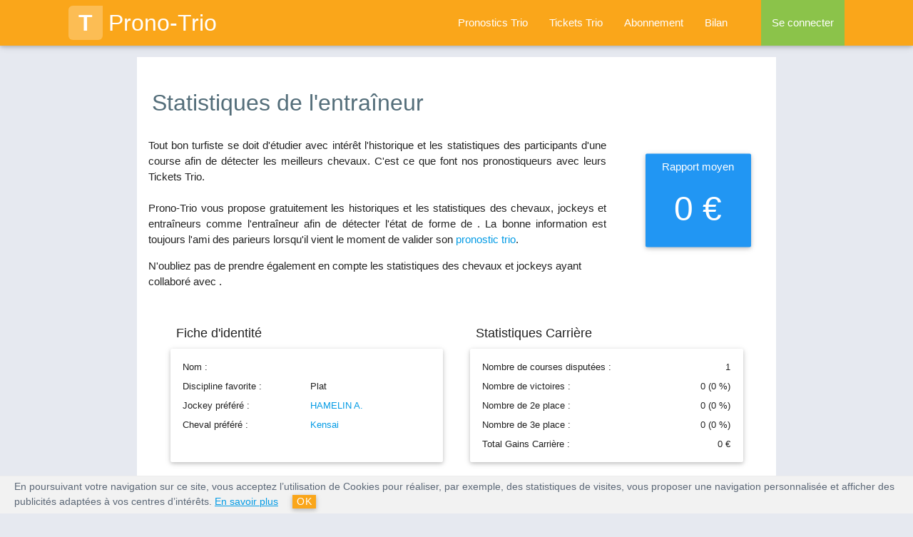

--- FILE ---
content_type: text/html; charset=UTF-8
request_url: https://www.prono-trio.com/entraineur-chevaux/49533-loisel-l
body_size: 5971
content:
<!DOCTYPE html>
<html lang="fr">
<head>
    <title>Pronostic PMU : stats des courses de l'entraineur LOISEL L.</title>
                        <meta content="Est-il intéressant de parier sur un cheval entrainé par LOISEL L. ? Consultez la fiche de LOISEL L. pour en savoir plus." name="description" />
                        <meta content="fiche entraineur course LOISEL L., courses, nombre de victoires, gain carrière, hippodromes, courses hippiques, statistiques entaineur" name="keywords" />
                        <meta name="robots" content="index, follow, all" /><meta name="format-detection" content="telephone=no" />
    <meta name="google-site-verification" content="vX7LpZhAOQmkOGokthfFucNFKMH-XYMhSSU3JsDtc_E" />
    
     
<meta name="viewport" content="width=device-width, initial-scale=1.0"/>

<!-- <link rel="stylesheet" type="text/css" media="all" href="https://www.prono-trio.com/themes/prono_trio/css/style.css" /> -->
<script type="text/javascript" src="https://code.jquery.com/jquery-2.1.1.min.js"></script>
<link rel="stylesheet" href="https://fonts.googleapis.com/icon?family=Material+Icons">
<link rel="stylesheet" href="https://www.prono-trio.com/themes/prono_trio/css/font-awesome.min.css">
<link rel="stylesheet" href="https://www.prono-trio.com/themes/prono_trio/css/materialize.min.css">
<link rel="stylesheet" href="https://www.prono-trio.com/themes/prono_trio/css/owl.carousel.css">
<link rel="stylesheet" href="https://www.prono-trio.com/themes/prono_trio/css/style.css">
</head>

    <body>
        <div class="navbar-fixed">
  <nav class="background-orange" role="navigation">
    <div class="nav-wrapper container">
      
        <a id="logo-container" href="https://www.prono-trio.com/" class="brand-logo"><span class="logo">T</span>Prono-Trio</a>
        <ul class="right hide-on-med-and-down grey-text">
          <li class=''><a    href="https://www.prono-trio.com/pronostics-trio" title="Pronostics Trio : les meilleurs pronos pour les courses de Trio">Pronostics Trio</a></li>
          <li class=''><a    href="https://www.prono-trio.com/ticket-trio" title="Les tickets Trio du jour à jouer">Tickets Trio</a></li>
          <li class=''><a    href="https://www.prono-trio.com/connexion/abonnement" title="Prono Trio : abonnez-vous pour accéder à nos pronostics trio !">Abonnement</a></li>
          <li class='/entraineur-chevaux/49533-loisel-l'><a    href="https://www.prono-trio.com/bilan" title="Pronostic PMU : bilan trio">Bilan</a></li>

          
            <li class="nav-login light-green"><a href="#login-modal" class="login-button">Se connecter</a></li>
          
          
        </ul>

        <ul id="nav-mobile" class="side-nav">
          <p class="center-align uppercase mobile-profile-title background-orange white-text">Prono-Trio</p>
          <li class=''><a href="https://www.prono-trio.com/" class="center-align">Accueil</a></li>
          <li class=''><a  class="center-align"  href="https://www.prono-trio.com/pronostics-trio" title="Pronostics Trio : les meilleurs pronos pour les courses de Trio">Pronostics Trio</a></li>
          <li class=''><a  class="center-align"  href="https://www.prono-trio.com/ticket-trio" title="Les tickets Trio du jour à jouer">Tickets Trio</a></li>
          <li class=''><a  class="center-align"  href="https://www.prono-trio.com/connexion/abonnement" title="Prono Trio : abonnez-vous pour accéder à nos pronostics trio !">Abonnement</a></li>
          <li class='/entraineur-chevaux/49533-loisel-l'><a  class="center-align last-item"  href="https://www.prono-trio.com/bilan" title="Pronostic PMU : bilan trio">Bilan</a></li>

          
            <li class="nav-login light-green"><a href="https://www.prono-trio.com/connexion/identification/login" class="login-button center-align">Se connecter</a></li>
          
          
        </ul>
        <a href="#" data-activates="nav-mobile" class="button-collapse"><i class="material-icons">&#xE5D2;</i></a>
      
      
    </div>
  </nav>
</div>

<div class="page-overlay"></div>
<div class="page-loader"></div>        
        <div class="container white main">
            <div class="section">
                          <div itemscope itemtype="http://schema.org/Person">
              <meta itemprop="jobTitle" content="Entra&icirc;neur">
              <meta itemprop="name" content="">
                <div class="row stats-header">
                    <h1 class="blue-grey-text text-darken-1 left-align">Statistiques de l'entra&icirc;neur </h1>
                    <div class="col s12 m8 l9 stats-speech">
                        <p class="justify lighter">Tout bon turfiste se doit d'&eacute;tudier avec int&eacute;r&ecirc;t l'historique et les statistiques des participants d'une course afin de d&eacute;tecter les meilleurs chevaux. C'est ce que font nos pronostiqueurs avec leurs Tickets Trio.<br><br>
                            Prono-Trio vous propose gratuitement les historiques et les statistiques des chevaux, jockeys et entra&icirc;neurs comme l'entra&icirc;neur 
                            <b></b> afin de d&eacute;tecter l'&eacute;tat de forme de <b></b>. 
                            La bonne information est toujours l'ami des parieurs lorsqu'il vient le moment de valider son 
                            <a title="Prono trio, le sp&eacute;cialiste du pari trio" href="http://www.prono-trio.com">pronostic trio</a>.
                        </p>
                        <p class="lighter">N'oubliez pas de prendre &eacute;galement en compte les statistiques des chevaux et jockeys ayant collabor&eacute; avec <b></b>.</p>
                    </div>

                    <div class="col s6 offset-s3 m3 l2 rapport-moyen">
                        <div class="card-panel blue">
                            <p class="white-text">0 &euro;</p>
                        </div>
                    </div>
                </div>
            </div>

            <div class="row stats section-container">
                <div class="col s12">
                    <div class="col s12 m12 l6">
                        <h4>Fiche d'identité</h4>
                        <div class="card-panel row">
                            <table class="stats-infos-table fiche-identite">
                                <tbody>
                                    <tr><td>Nom :</td><td></td></tr>
                                    <tr><td>Discipline favorite :</td><td>Plat</td></tr>
                                    <tr><td>Jockey préféré :</td><td><a    href="https://www.prono-trio.com/jockey/4412-hamelin-a" title="Pronostic PMU : Statistiques et historique des courses de HAMELIN A.">HAMELIN A.</a></td></tr>
                                    <tr><td>Cheval préféré :</td><td><a    href="https://www.prono-trio.com/statistique-chevaux/386348-kensai" title="Pronostic PMU : statistiques et pronostic du cheval Kensai">Kensai</a></td></tr>
                                    <tr><td>&nbsp;</td><td>&nbsp;</td></tr>
                                </tbody>
                            </table>
                        </div>
                    </div>
                    <div class="col s12 m12 l6">
                        <h4>Statistiques Carrière</h4>
                        <div class="card-panel row">
                            <table class="stats-infos-table fiche-stats">
                                <tbody>
                                    <tr><td>Nombre de courses disputées :</td><td class="right-align">1</td></tr>
                                    <tr><td>Nombre de victoires :</td><td class="right-align">0 (0 &percnt;)</td></tr>
                                    <tr><td>Nombre de 2e place :</td><td class="right-align">0 (0 &percnt;)</td></tr>
                                    <tr><td>Nombre de 3e place :</td><td class="right-align">0 (0 &percnt;)</td></tr>
                                    <tr><td>Total Gains Carrière :</td><td class="right-align">0 &euro;</td></tr>
                                </tbody>
                            </table>
                        </div>
                    </div>

                    <div class="col s12 m12 l12 table">
                        <h4>Historique des courses de </h4>
                        <table class="striped fiche-table">
                            <thead>
                              <tr>
                                  <th>Date</th>
                                  <th>Prix</th>
                                  <th class="hide-on-small-only">Hippodrome</th>
                                  <th class="hide-on-med-and-down">Cheval</th>
                                  <th class="hide-on-med-and-down">Jockey</th>
                                  <th class="no-sort hide-on-med-and-down">Discip.</th>
                                  <th class="right-align">Arriv&eacute;e</th>
                              </tr>
                            </thead>
                            <tbody>
                                                        </tbody>
                        </table>
                    </div>
                                            <div class="col s12 center-align">
                            <h2 class="uppercase">Vous souhaitez vous aussi gagner au Trio ?</h2>
                            <p class="lighter"><b>Abonnez-vous</b> pour acc&eacute;der aux pronostic gratuits sur les courses de Trio.<br />
                            Nos <b>tickets Trio</b> sont accessibles &agrave; partir de 1 &euro;, n'attendez plus pour gagner au pari trio !</p>
                            
                            <a  class="waves-effect waves-light btn-large background-orange"  href="https://www.prono-trio.com/connexion/abonnement#offre-1j" title="Prono Trio : abonnez-vous pour accéder à nos pronostics trio !"><b><i class="material-icons icon-chevron valign-middle">&#xE5CC;</i>Abonnez-vous</b> à partir de 1 €</a>                        </div>
                                    </div>
            </div>
        
            </div>
        </div>              

              
        <footer class="page-footer blue-grey darken-2">
      
      

        
          <div class="container">
            <div class="row">
              <div class="col l3 m6 s12">
                <span class="white-text like-h5-footer">Le Trio</span>
                <ul>
                  <li><a  class="white-text lighter"  href="https://www.prono-trio.com/paris-trio/gagner-au-trio" title="Gagner au trio : Gagner au Trio">Gagner au Trio</a></li>
                  <li><a  class="white-text lighter"  href="https://www.prono-trio.com/paris-trio/les-courses-de-trio" title="Gagner au trio : Les Courses de Trio">Les courses de Trio</a></li>
                  <li><a  class="white-text lighter"  href="https://www.prono-trio.com/" title="Prono trio : pronostics PMU pour les courses de Trio du jour !">Trio du jour</a></li>
                  <li><a  class="white-text lighter"  href="https://www.prono-trio.com/paris-trio/jeu-trio" title="Gagner au trio : Le Jeu Trio">Jeu Trio</a></li>
                  <li><a  class="white-text lighter"  href="https://www.prono-trio.com/paris-trio/jeu-trio-ordre" title="Gagner au trio : Le Jeu Trio Ordre">Jeu Trio Ordre</a></li>
                </ul>
              </div>
              <div class="col l3 m6 s12">
                <span class="white-text like-h5-footer">Pronostics Trio</span>
                <ul>
                  <li><a  class="white-text lighter"  href="https://www.prono-trio.com/paris-trio/pronostics-trio-gratuits" title="Gagner au trio : Nos pronostics Trio Gratuits">Nos Pronostics Trio Gratuits</a></li>
                  <li><a  class="white-text lighter"  href="https://www.prono-trio.com/paris-trio/les-tickets-prono-trio" title="Gagner au trio : Les Tickets Prono-Trio">Les tickets Prono-Trio</a></li>
                  <li><a  class="white-text lighter"  href="https://www.prono-trio.com/paris-trio/trio-combine" title="Gagner au trio : Trio Combiné">Pari Trio Combin&eacute;</a></li>
                  <li><a  class="white-text lighter"  href="https://www.prono-trio.com/paris-trio/trio-champ-reduit" title="Gagner au trio : Le Pari Trio en champ réduit">Pari Trio Champ R&eacute;duit</a></li>
                  <li><a  class="white-text lighter"  href="https://www.prono-trio.com/paris-trio/trio-champ-total" title="Gagner au trio : Le Pari Trio en champ total">Pari Trio Champ Total</a></a></li>
                </ul>
              </div>
              <div class="col l3 m6 s12">
                <span class="white-text like-h5-footer">Jouer au Trio</span>
                <ul>
                  <li><a  class="white-text lighter"  href="https://www.prono-trio.com/paris-trio/parier-au-trio" title="Gagner au trio : Parier au Trio">Parier au Trio</a></li>
                  <li><a  class="white-text lighter"  href="https://www.prono-trio.com/paris-trio/choisir-son-bookmaker" title="Gagner au trio : Choisir son Bookmaker">Choisir son bookmaker</a></li>
                  <li><a  class="white-text lighter"  href="https://www.prono-trio.com/paris-trio/trio-ou-trio-ordre" title="Gagner au trio : Trio ou Trio Ordre ?">Trio ou Trio Ordre ?</a></li>
                  <li><a  class="white-text lighter"  href="https://www.prono-trio.com/paris-trio/les-rapports-au-trio" title="Gagner au trio : Les rapports au Trio">Rapports des paris Trio</a></li>
                </ul>
              </div>
              <div class="col l3 m6 s12">
                <span class="white-text like-h5-footer">Nos pronostiqueurs Trio</span>
                <ul>
                  <li><a  class="white-text lighter"  href="https://www.prono-trio.com/paris-trio/thomas-toquette" title="Gagner au trio : Thomas Toquette">Thomas Toquette</a></li>
                  <li><a  class="white-text lighter"  href="https://www.prono-trio.com/paris-trio/alexandre-casanis" title="Gagner au trio : Alexandre Casanis">Alexandre Casanis</a></li>
                  <li><a  class="white-text lighter"  href="https://www.prono-trio.com/paris-trio/francis-lacimone" title="Gagner au trio : Francis Lacimone">Francis Lacimone</a></li>
                </ul>
              </div>
            </div>
          </div>
        
        <div class="footer-copyright">
          <div class="row container center-align">
            
              <span class="col s12">Liens : <a class="orange-text text-lighten-3" href="http://www.prono-multi.com">Pronostic Multi</a> | <a class="orange-text text-lighten-3" rel="nofollow" href="https://www.boturfers.fr">Boturfers</a></span>
            
            
            <span class="col s12">
                <a  class="white-text"  href="https://www.prono-trio.com/connexion/abonnement" title="Prono Trio : abonnez-vous pour accéder à nos pronostics trio !">Abonnement</a> - 
                <a  class="white-text"  href="https://www.prono-trio.com/avertissement-legal" title="Pronostic PMU : Avertissement légal">Avertissement Légal</a> - 
                <a  class="white-text"  href="https://www.prono-trio.com/cgu" title="Pronostic PMU : Conditions G&eacute;n&eacute;rales d'Utilisation">Conditions Générales d'Utilisation</a> - 
                <a  class="white-text"  href="https://www.prono-trio.com/partenaire" title="Pronostic PMU : Partenaire">Partenaires</a> - 
                <a  class="white-text"  href="https://www.prono-trio.com/contact" title="Pronostic PMU : Formulaire de contact">Nous Contacter</a>
            </span>
            <span class="col s12">&copy; Copyright 2011-<span class="year"></span> | <a class="orange-text text-lighten-3" href="https://www.prono-trio.com/">Prono-Trio.com</a></span>
          </div>
        </div>

        
          <div class="col s12 center-align warning">
              <i class="material-icons valign-sub red-text text-darken-2">&#xE002;</i>&nbsp;&nbsp;<a href="http://www.joueurs-info-service.fr/" target="_blank" rel="nofollow" class="white-text">JOUER COMPORTE DES RISQUES : ENDETTEMENT, ISOLEMENT, DÉPENDANCE. POUR ÊTRE AIDÉ, APPELEZ LE 09 74 75 13 13 (APPEL NON SURTAXÉ)</a>
          </div>
        
      </footer>


      
        <!-- Login Modal -->
        <div id="login-modal" class="modal">
          <div class="modal-content">
            <span class="modal-action modal-close cross">&times;</span>
            <div class="center-align like-h4-title">Se Connecter</div>
            <p class="left-align lighter">Remplissez le formulaire ci-dessous afin de vous connecter.</p>

            <div class="row form-container">
              <form method="post" class="col s12 login-form">
                <div class="row">
                  <div class="input-field col s12">
                    <input maxlength="255" class="validate" type="email" id="user_id_modal" name="user_id" value="" autofocus="on"/>
                    <label for="user_id_modal">Adresse email</label>
                  </div>
                  <div id="inputEmail_suggestion_modal" style="display:none;" class="col s12">
                      <div class="arrow_box" id="inputEmail_suggestion_html_modal" style="background-color:#eee;font-size:13px;padding:16px;">
                      Voulez-vous dire : <span id="suggested_inputEmail_modal"></span> ? <br>
                      <a id="suggested_inputEmail_yes_modal" style="cursor: pointer">OUI</a> | <a id="suggested_inputEmail_no_modal" style="cursor: pointer">NON</a>
                      </div>
                  </div>

                  <div class="input-field col s12">
                    <input maxlength="255" class="validate" type="password" id="user_pwd_modal" name="user_pwd" value=""/>
                    <label for="user_pwd_modal">Mot de passe</label>
                  </div>
                  <input type="hidden" name="auth_connection" value="1" />
                </div>
                <button type="submit" class="waves-effect waves-light btn background-orange-dark right">Se connecter</button>
                <a class="login-form-lostpassword waves-effect waves-light btn light-blue-text transparent lowercase right" href="https://www.prono-trio.com/connexion/HasLostPassword">Mot de passe oublié ?</a>
              </form>
            </div>
          </div>
        </div>
      

      <div id="scroll-top" class="scroll-top z-depth-2 material-icons white-text">
        <i class="material-icons">&#xE316;</i>
      </div>

    

    <script type="text/javascript" src="https://www.prono-trio.com/themes/prono_trio/js/materialize.min.js"></script>
    <script type="text/javascript" src="https://www.prono-trio.com/themes/prono_trio/js/tablesort.min.js"></script>
    <script type="text/javascript" src="https://www.prono-trio.com/themes/prono_trio/js/owl.carousel.min.js"></script>
    <script type="text/javascript" src="https://www.prono-trio.com/themes/prono_trio/js/jquery.cookie.js"></script>
    <script type="text/javascript" src="https://www.prono-trio.com/themes/prono_trio/js/underscore.js"></script>
    <script type="text/javascript" src="https://www.prono-trio.com/themes/prono_trio/js/app.js"></script>

    <script src="https://www.prono-trio.com/themes/prono_trio/js/mailcheck.min.js"></script>
    <script src="https://www.prono-trio.com/themes/prono_trio/js/jquery.validationEngine.js"></script>
    <script src="https://www.prono-trio.com/themes/prono_trio/js/jquery.validationEngine-fr.js"></script>
    <link rel="stylesheet" type="text/css" media="all"  href="https://www.prono-trio.com/themes/prono_trio/css/validationEngine.jquery.css" />
    <script>

        var $user_id_modal          = $('#user_id_modal'),
            $user_pwd_modal         = $('#user_pwd_modal'),
            $input_suggestion_modal = $('#inputEmail_suggestion_modal'),
            $input_suggested_modal  = $('#suggested_inputEmail_modal');

        var domains = [ 'gmail.com', 'outlook.fr', 'outlook.com', 'wanadoo.fr', 'orange.fr', 'yahoo.fr',
                'free.fr', 'hotmail.fr', 'hotmail.com', 'laposte.net',
                'neuf.fr', 'aol.com', 'sfr.fr', 'live.fr', 'aliceadsl.fr',
                'club-internet.fr', 'voila.fr', 'cegetel.net', 'yahoo.com',
                'msn.com', 'skynet.be', 'noos.fr', 'numericable.fr',
                'libertysurf.fr', 'bbox.fr', 'caramail.com', '9online.fr',
                'dbmail.com', 'netcourrier.com', 'bluewin.ch', 'yopmail.com',
                'gmx.fr', 'ymail.com', 'infonie.fr', 'me.com', 'worldonline.fr','yopmail.com','jetable.org','skarklasers.com','guerrillamailblock.com','guerrillamail.com','guerrillamail.net','guerrillamail.biz','guerrillamail.org','guerrillamail.de','spam4.me','sofimail.com','divertimail.com','get2mail.fr','email-jetable.fr','mail-temporaire.fr','mailtemporaire.fr','mail-temporaire.com','mailtemporaire.com','easy-trash-mail.com','easytrashmail.com','email-jetable.me','email-jetable.biz.st' ];
        var topLevelDomains = [ "com", "net", "org", "fr", "be", "ch" ];

        $user_id_modal.on('change',function() {
            $input_suggestion_modal.slideUp();
            $(this).mailcheck({
                domains : domains, // optional
                topLevelDomains : topLevelDomains, // optional
                suggested : function(element, suggestion) {
                    var exp = new RegExp("^([a-zA-Z0-9]+[\.\+_\-])*[a-zA-Z0-9]+@([a-zA-Z\-0-9]+[\.])+[a-zA-Z]{2,}$","g");

                    if (exp.test($user_id_modal.val())) {
                        $input_suggested_modal.html(suggestion['address'] + '@<b>' + suggestion['domain'] + '</b>');
                        $input_suggestion_modal.slideDown();
                    }
                },
                empty : function(element) {
                    $input_suggestion_modal.slideUp();
                }
            });
        });

        $('#suggested_inputEmail_yes_modal').on('click', function() {
            $user_id_modal.val($input_suggested_modal.text());
            $input_suggestion_modal.slideUp();
            $user_id_modal.trigger('blur');
        });

        $('#suggested_inputEmail_no_modal').on('click', function() {
            $input_suggestion_modal.slideUp();
        });

        $(document).ready(function() {
            var $form = $(".login-form");

            if ($form.length) {
                $form.validationEngine('attach');
            }
        });

        var name_regexp = new RegExp("^([-a-zA-ZÀÁÂÃÄÅàáâãäåÒÓÔÕÖØòóôõöøÈÉÊËèéêëÇçÌÍÎÏìíîïÙÚÛÜùúûüÿÑñ\']| )*$","g");
        var login_regexp = new RegExp("^([a-zA-ZÀÁÂÃÄÅàáâãäåÒÓÔÕÖØòóôõöøÈÉÊËèéêëÇçÌÍÎÏìíîïÙÚÛÜùúûüÿÑñ1-9]| )*$","g");

        $user_id_modal.on('keyup',function() {
            var exp = new RegExp("^([a-zA-Z0-9]+[\.\+_\-])*[a-zA-Z0-9]+@([a-zA-Z\-0-9]+[\.])+[a-zA-Z]{2,}$","g");
            var exp_forbidden_domains = new RegExp("^(?!.*yopmail\.com)(?!.*jetable\.org)(?!.*skarklasers\.com)(?!.*guerrillamailblock\.com)(?!.*guerrillamail\.com)(?!.*guerrillamail\.net)(?!.*guerrillamail\.biz)(?!.*guerrillamail\.org)(?!.*guerrillamail\.de)(?!.*spam4\.me)(?!.*sofimail\.com)(?!.*divertimail\.com)(?!.*get2mail\.fr)(?!.*email\-jetable\.fr)(?!.*mail\-temporaire\.fr)(?!.*mailtemporaire\.fr)(?!.*mail\-temporaire\.com)(?!.*mailtemporaire\.com)(?!.*easy\-trash\-mail\.com)(?!.*easytrashmail\.com)(?!.*email\-jetable\.me)(?!.*email\-jetable\.biz\.st).*$","g");
            if (exp.test($(this).val()) && exp_forbidden_domains.test($(this).val())) {
                $(this).css('border-color', 'green');
            } else {
                $(this).css('border-color', 'red')
                $input_suggestion_modal.slideUp();
            }
        });
        $user_pwd_modal.on('keyup', function() {
            if ($(this).val().length > 3) {
                $(this).css('border-color', 'green');
            } else {
                $(this).css('border-color', 'red')
            }
        });

    </script>

<script>
    var user_id = '';
    var user_data = {'user_status' : 'Inconnu', 'user_project' : '', 'user_abo' : '0'};

    (function(i,s,o,g,r,a,m){i['GoogleAnalyticsObject']=r;i[r]=i[r]||function(){
    (i[r].q=i[r].q||[]).push(arguments)},i[r].l=1*new Date();a=s.createElement(o),
    m=s.getElementsByTagName(o)[0];a.async=1;a.src=g;m.parentNode.insertBefore(a,m)
    })(window,document,'script','//www.google-analytics.com/analytics.js','ga');

    if (user_id.length > 0)
    {
            ga('create', 'UA-24699609-1', {'cookieDomain' : 'www.prono-trio.com', 'userId': user_id});
    }
    else
    {
            ga('create', 'UA-24699609-1', {'cookieDomain' : 'www.prono-trio.com'});
    }

    ga('require', 'linker');
    ga('linker:autoLink', ['www.my-safe-payment.com'] );
    ga('require', 'displayfeatures');

    ga('send', 'pageview', {
    'dimension1':  user_data['user_status'],
    'dimension2':  user_data['user_project'],
    'dimension3':  user_data['user_abo']
    });	
</script>    </body>
</html>

--- FILE ---
content_type: text/css
request_url: https://www.prono-trio.com/themes/prono_trio/css/style.css
body_size: 10195
content:
.navbar-fixed {
  z-index: 10000 !important;
}
.font-lucida {
  font-family: "Lucida Sans Unicode", "Lucida Grande", sans-serif !important;
}
.hidden {
  display: none !important;
}
.is-visible {
  display: block !important;
}
.uppercase {
  text-transform: uppercase !important;
}
.lowercase {
  text-transform: lowercase !important;
}
.line-through {
  text-decoration: line-through !important;
}
.justify {
  text-align: justify !important;
}
.lighter {
  font-weight: 300 !important;
}
.bold {
  font-weight: 600 !important;
}
.no-text-overflow {
  overflow: hidden;
  text-overflow: ellipsis;
  white-space: nowrap;
}
.background-orange {
  background-color: #faa61a !important;
}
.background-orange-dark {
  background-color: #fa791a !important;
}
.background-orange-light {
  background-color: #fab11a !important;
}
.background-blue {
  background-color: #0d58a6 !important;
}
.valign-middle {
  vertical-align: middle !important;
}
.valign-sub {
  vertical-align: sub !important;
}
.valign-top {
  vertical-align: top !important;
}
.valign-bottom {
  vertical-align: bottom !important;
}
.m0 {
  margin: 0 !important;
}
.p0 {
  padding: 0 !important;
}
.icon-chevron {
  font-size: 20px;
  font-weight: bold;
}
* {
  box-sizing: border-box;
}
input[type="text"],
input[type="email"],
input[type="password"],
input[type="number"],
select,
textarea {
  padding: 0 8px !important;
  box-sizing: border-box;
}
.input-field label {
  padding-left: 8px !important;
  font-weight: normal !important;
}
.input-field label.active {
  font-weight: 600 !important;
}
.container {
  opacity: 0;
  -webkit-transition: opacity 0.3s;
  -khtml-transition: opacity 0.3s;
  -moz-transition: opacity 0.3s;
  -ms-transition: opacity 0.3s;
  -o-transition: opacity 0.3s;
  transition: opacity 0.3s;
}
.container.is-visible {
  opacity: 1;
}
.alert {
  position: relative;
  display: none;
  padding: 8px 16px !important;
  color: #ffffff;
  margin-top: 0;
  font-weight: 600;
  cursor: pointer;
  -webkit-transform: translateY(-16px);
  -khtml-transform: translateY(-16px);
  -moz-transform: translateY(-16px);
  -ms-transform: translateY(-16px);
  -o-transform: translateY(-16px);
  transform: translateY(-16px);
}
.alert:before {
  position: absolute;
  content: '';
  top: -8px;
  left: 32px;
  width: 0;
  height: 0;
  border-style: solid;
  border-width: 0 6px 8px 6px;
  border-color: transparent transparent #f44336 transparent;
}
.alert.green:before {
  border-bottom-color: #4caf50;
}
html {
  font-family: Arial, Helvetica, sans-serif;
}
body {
  position: relative;
  background-color: #e6e9f0;
}
body.prevent-scroll {
  max-height: 100%;
  overflow: hidden;
}
body div.flash {
  position: fixed;
  width: auto;
  max-width: 50%;
  top: 80px;
  right: 16px;
  padding: 12px 24px;
  background-color: #607d8b;
  color: #ffffff;
  font-size: 16px 32px;
  font-weight: 500;
  text-align: left;
  z-index: 2000;
  opacity: 0;
  cursor: pointer;
  -webkit-transform: translateX(-20%);
  -khtml-transform: translateX(-20%);
  -moz-transform: translateX(-20%);
  -ms-transform: translateX(-20%);
  -o-transform: translateX(-20%);
  transform: translateX(-20%);
  -webkit-transition: transform 0.2s, opacity 0.2s;
  -moz-transition: transform 0.2s, opacity 0.2s;
  -ms-transition: transform 0.2s, opacity 0.2s;
  -o-transition: transform 0.2s, opacity 0.2s;
  transition: transform 0.2s, opacity 0.2s;
  -webkit-transition-timing-function: ease-in-out;
  -moz-transition-timing-function: ease-in-out;
  -ms-transition-timing-function: ease-in-out;
  -o-transition-timing-function: ease-in-out;
  transition-timing-function: ease-in-out;
}
@media all and (max-width: 768px) {
  body div.flash {
    width: 90%;
    max-width: 90%;
    left: 5%;
    right: 5%;
  }
}
body div.flash.is-visible {
  opacity: 1;
  -webkit-transform: translateX(0);
  -khtml-transform: translateX(0);
  -moz-transform: translateX(0);
  -ms-transform: translateX(0);
  -o-transform: translateX(0);
  transform: translateX(0);
  -webkit-transition: transform 0.65s, opacity 0.4s;
  -moz-transition: transform 0.65s, opacity 0.4s;
  -ms-transition: transform 0.65s, opacity 0.4s;
  -o-transition: transform 0.65s, opacity 0.4s;
  transition: transform 0.65s, opacity 0.4s;
}
body div.flash.flash-info {
  background-color: #0d58a6;
}
body div.flash.flash-success {
  background-color: #4caf50;
}
body div.flash.flash-warning {
  background-color: #faa61a;
}
body div.flash.flash-error {
  background-color: #f44336;
}
body div.flash p {
  margin: 0;
  padding: 0;
}
body div.flash a {
  color: inherit !important;
  border-bottom: 1px dashed #ffffff !important;
  -webkit-transition: color 0.2s;
  -khtml-transition: color 0.2s;
  -moz-transition: color 0.2s;
  -ms-transition: color 0.2s;
  -o-transition: color 0.2s;
  transition: color 0.2s;
}
body div.flash a:hover {
  color: rgba(255, 255, 255, 0.75) !important;
}
nav {
  top: 0;
  right: 0;
  left: 0;
  z-index: 10;
}
@media all and (max-width: 1280px) {
  nav div.nav-wrapper {
    width: 85%;
    max-width: 85%;
  }
}
nav a.brand-logo {
  font-family: "Lucida Sans Unicode", "Lucida Grande", sans-serif !important;
}
nav a.brand-logo span.logo {
  display: inline-block;
  width: 48px;
  height: 48px;
  margin-right: 8px;
  text-align: center;
  line-height: 48px;
  font-weight: 600;
  font-family: sans-serif;
  border-radius: 6px;
  border-top-right-radius: 0;
  background-color: rgba(255, 255, 255, 0.25);
  text-transform: uppercase !important;
}
@media all and (min-width: 400px) and (max-width: 992px) {
  nav a.brand-logo.is-abo {
    left: 64px;
  }
}
nav p.mobile-profile-title {
  display: block;
  margin: 0;
  width: 100%;
  height: 48px;
  float: left;
  cursor: default;
  box-sizing: content-box;
  line-height: 48px;
  font-size: 16px;
}
nav p.mobile-profile-title.account {
  margin-top: 8px;
}
nav h5.header-abo-title,
nav h6.header-abo-subtitle {
  display: block;
  height: 32px;
  line-height: 44px;
  margin: 0;
  font-weight: 300;
}
@media all and (max-width: 992px) {
  nav h5.header-abo-title,
  nav h6.header-abo-subtitle {
    height: 28px;
    line-height: 2.5;
    text-align: right;
    font-size: 16px;
  }
}
@media all and (max-width: 480px) {
  nav h5.header-abo-title,
  nav h6.header-abo-subtitle {
    display: none;
  }
}
nav h6.header-abo-subtitle {
  line-height: 28px;
  font-size: 13px;
  color: rgba(255, 255, 255, 0.8);
}
@media all and (max-width: 992px) {
  nav h6.header-abo-subtitle {
    font-size: 12px;
    line-height: 1.4;
  }
}
@media all and (max-width: 600px) {
  nav h6.header-abo-subtitle {
    font-size: 10px;
  }
}
nav h6.header-abo-subtitle i.icon-help-phone {
  height: inherit;
  line-height: inherit;
  display: inline;
  margin: 0 4px 0 0;
  font-size: 16px;
}
nav ul:not(#nav-mobile) li:hover {
  background-color: transparent;
  position: relative;
}
nav ul:not(#nav-mobile) li:hover a:before {
  height: 2px;
  bottom: 14px;
  opacity: 1;
  -webkit-transform: scale(1);
  -khtml-transform: scale(1);
  -moz-transform: scale(1);
  -ms-transform: scale(1);
  -o-transform: scale(1);
  transform: scale(1);
}
nav ul:not(#nav-mobile) li.nav-login a:before,
nav ul:not(#nav-mobile) li.profile-dropdown-trigger a:before {
  display: none;
}
nav ul:not(#nav-mobile) li.profile-dropdown-trigger {
  cursor: pointer;
}
nav ul:not(#nav-mobile) li a {
  position: relative;
}
nav ul:not(#nav-mobile) li a:before {
  position: absolute;
  content: '';
  width: 80%;
  height: 1px;
  left: 10%;
  bottom: 32px;
  background-color: #ffffff;
  opacity: 0;
  -webkit-transform: scale(0.5);
  -khtml-transform: scale(0.5);
  -moz-transform: scale(0.5);
  -ms-transform: scale(0.5);
  -o-transform: scale(0.5);
  transform: scale(0.5);
  -webkit-transform-origin: center;
  -khtml-transform-origin: center;
  -moz-transform-origin: center;
  -ms-transform-origin: center;
  -o-transform-origin: center;
  transform-origin: center;
  -webkit-transition-duration: 0.3s;
  -khtml-transition-duration: 0.3s;
  -moz-transition-duration: 0.3s;
  -ms-transition-duration: 0.3s;
  -o-transition-duration: 0.3s;
  transition-duration: 0.3s;
}
nav ul:not(#nav-mobile) li.menu_active a:before {
  height: 2px;
  bottom: 14px;
  opacity: 1;
  -webkit-transform: scale(1);
  -khtml-transform: scale(1);
  -moz-transform: scale(1);
  -ms-transform: scale(1);
  -o-transform: scale(1);
  transform: scale(1);
}
nav ul.profil-dropdown {
  position: absolute;
  width: 200px;
  top: 64px;
  right: 0;
  padding: 0;
  border: 1px solid rgba(96, 125, 139, 0.33333);
  background-color: #ffffff;
  opacity: 0;
  -webkit-transform: scaleY(0);
  -khtml-transform: scaleY(0);
  -moz-transform: scaleY(0);
  -ms-transform: scaleY(0);
  -o-transform: scaleY(0);
  transform: scaleY(0);
  -webkit-transform-origin: 50% 0;
  -khtml-transform-origin: 50% 0;
  -moz-transform-origin: 50% 0;
  -ms-transform-origin: 50% 0;
  -o-transform-origin: 50% 0;
  transform-origin: 50% 0;
  -webkit-transition-duration: 0.2s;
  -khtml-transition-duration: 0.2s;
  -moz-transition-duration: 0.2s;
  -ms-transition-duration: 0.2s;
  -o-transition-duration: 0.2s;
  transition-duration: 0.2s;
}
nav ul.profil-dropdown.is-active {
  opacity: 1;
  -webkit-transform: scaleY(1);
  -khtml-transform: scaleY(1);
  -moz-transform: scaleY(1);
  -ms-transform: scaleY(1);
  -o-transform: scaleY(1);
  transform: scaleY(1);
}
nav ul.profil-dropdown li {
  width: 100%;
  height: 48px;
  line-height: 48px;
  padding: 0;
  display: block;
  text-align: left;
}
nav ul.profil-dropdown li a {
  color: #000000;
  cursor: pointer;
  -webkit-transition-duration: 0.2s;
  -khtml-transition-duration: 0.2s;
  -moz-transition-duration: 0.2s;
  -ms-transition-duration: 0.2s;
  -o-transition-duration: 0.2s;
  transition-duration: 0.2s;
}
nav ul.profil-dropdown li a:hover {
  background-color: rgba(96, 125, 139, 0.1);
}
nav ul.profil-dropdown li a:before {
  display: none;
}
nav ul.profil-dropdown li span.material-icons,
nav ul.side-nav li span.material-icons {
  float: left;
  margin: 14px 8px 0 0;
  font-size: 20px;
}
nav ul.profil-dropdown li {
  border-bottom: 1px solid rgba(51, 51, 51, 0.12);
  padding: 0;
}
nav ul.profil-dropdown li.last-item {
  border-bottom-width: 0;
}
nav ul.side-nav li {
  position: relative;
  border-top: 1px solid rgba(51, 51, 51, 0.12);
  padding: 0;
}
nav ul.side-nav li.last-item {
  border-bottom: 1px solid rgba(51, 51, 51, 0.12);
}
nav ul.side-nav li span.material-icons {
  margin-top: 18px;
}
nav ul.side-nav li,
nav ul.side-nav a {
  float: left;
  width: 100%;
  height: 56px;
  line-height: 56px;
  display: block;
  -webkit-transition: background-color 0.2s;
  -khtml-transition: background-color 0.2s;
  -moz-transition: background-color 0.2s;
  -ms-transition: background-color 0.2s;
  -o-transition: background-color 0.2s;
  transition: background-color 0.2s;
}
nav ul.side-nav li:hover,
nav ul.side-nav a:hover {
  background-color: rgba(96, 125, 139, 0.1);
}
nav li.nav-login,
nav li.profile-dropdown-trigger {
  position: relative;
  margin-left: 32px;
  cursor: pointer;
}
nav li.nav-login:before,
nav li.profile-dropdown-trigger:before {
  position: absolute;
  top: 0;
  right: 0;
  bottom: 0;
  left: 0;
  content: '';
  background-color: transparent;
  -webkit-transition: background-color 0.2s;
  -khtml-transition: background-color 0.2s;
  -moz-transition: background-color 0.2s;
  -ms-transition: background-color 0.2s;
  -o-transition: background-color 0.2s;
  transition: background-color 0.2s;
}
nav li.nav-login:hover:before,
nav li.profile-dropdown-trigger:hover:before {
  background-color: rgba(255, 255, 255, 0.166667) !important;
}
@media all and (max-width: 992px) {
  nav li.nav-login,
  nav li.profile-dropdown-trigger {
    margin-left: initial;
  }
  nav li.nav-login a,
  nav li.profile-dropdown-trigger a {
    color: #ffffff;
    font-weight: 600;
  }
}
#sidenav-overlay {
  z-index: 9;
}
.page-overlay {
  position: fixed;
  top: 0;
  right: 0;
  bottom: 0;
  left: 0;
  width: 100%;
  background-color: rgba(51, 51, 51, 0.333333);
  opacity: 0;
  z-index: -1;
  -webkit-transition: opacity 0.2s;
  transition: opacity 0.2s;
}
.page-overlay.is-visible {
  opacity: 1;
  z-index: 1000;
}
div#index-banner {
  padding-bottom: 16px;
  box-shadow: 0 -2px 5px rgba(0, 0, 0, 0.16) inset, 0 -2px 10px rgba(0, 0, 0, 0.12) inset;
}
div#index-banner h2.home-title {
  margin: 0;
  color: #ffffff;
  font-size: 40px;
  font-family: "Lucida Sans Unicode", "Lucida Grande", sans-serif !important;
}
div#index-banner .banner-container {
  margin-bottom: 0;
}
div#index-banner p.home-subtitle {
  margin-bottom: 32px;
}
div#index-banner div.carousel {
  padding: 0 16px;
}
div#index-banner div.carousel:hover div.owl-controls {
  opacity: 1;
}
div#index-banner div.carousel div.carousel-item {
  margin: 0;
}
div#index-banner div.carousel div.carousel-item a:not(.item-read-more) {
  color: #ffffff;
}
div#index-banner div.carousel div.carousel-item div.item-image:before {
  position: absolute;
  content: '';
  top: 0;
  right: 0;
  bottom: 0;
  left: 0;
  background-color: rgba(0, 0, 0, 0.4);
  z-index: 1;
}
div#index-banner div.carousel div.carousel-item div.item-image span.item-title {
  z-index: 2;
}
div#index-banner div.carousel div.carousel-item p.item-info {
  margin: 0;
  padding: 0;
}
div#index-banner div.carousel div.carousel-item div.card-content {
  position: relative;
}
div#index-banner div.carousel div.carousel-item div.card-content p {
  display: block;
  height: 74px;
  max-height: 74px;
  font-size: 14px;
  line-height: 1.4;
  overflow: hidden;
}
div#index-banner div.carousel div.carousel-item div.card-content a.item-read-more {
  width: 100%;
  display: block;
  text-align: right;
  font-size: 14px;
}
div#index-banner div.carousel div.carousel-item div.card-content,
div#index-banner div.carousel div.carousel-item div.card-action {
  padding: 12px 16px;
  overflow: hidden;
}
div#index-banner div.carousel div.owl-controls {
  opacity: 0;
  position: absolute;
  top: 50%;
  right: 0;
  left: 0;
  -webkit-transition: opacity 0.25s linear;
  -khtml-transition: opacity 0.25s linear;
  -moz-transition: opacity 0.25s linear;
  -ms-transition: opacity 0.25s linear;
  -o-transition: opacity 0.25s linear;
  transition: opacity 0.25s linear;
}
div#index-banner div.carousel div.owl-controls div.owl-nav {
  display: inline-block;
  width: 100%;
}
div#index-banner div.carousel div.owl-controls div.owl-nav div.owl-prev,
div#index-banner div.carousel div.owl-controls div.owl-nav div.owl-next {
  width: 32px;
}
div#index-banner div.carousel div.owl-controls div.owl-nav div.owl-prev i,
div#index-banner div.carousel div.owl-controls div.owl-nav div.owl-next i {
  width: 32px;
  font-size: 32px;
  border-radius: 50%;
  color: #ffffff;
  background-color: #faa61a !important;
}
div#index-banner div.carousel div.owl-controls div.owl-nav div.owl-prev {
  float: left;
}
div#index-banner div.carousel div.owl-controls div.owl-nav div.owl-prev i {
  -webkit-transform: translate3D(4px, -16px, 0);
  -khtml-transform: translate3D(4px, -16px, 0);
  -moz-transform: translate3D(4px, -16px, 0);
  -ms-transform: translate3D(4px, -16px, 0);
  -o-transform: translate3D(4px, -16px, 0);
  transform: translate3D(4px, -16px, 0);
}
div#index-banner div.carousel div.owl-controls div.owl-nav div.owl-next {
  float: right;
}
div#index-banner div.carousel div.owl-controls div.owl-nav div.owl-next i {
  -webkit-transform: translate3D(-4px, -16px, 0);
  -khtml-transform: translate3D(-4px, -16px, 0);
  -moz-transform: translate3D(-4px, -16px, 0);
  -ms-transform: translate3D(-4px, -16px, 0);
  -o-transform: translate3D(-4px, -16px, 0);
  transform: translate3D(-4px, -16px, 0);
}
@media all and (max-width: 992px) {
  div#index-banner div.carousel {
    padding: 0;
  }
  div#index-banner div.carousel div.owl-controls {
    top: calc(50% - 16px);
    opacity: 1 !important;
  }
  div#index-banner div.carousel div.owl-controls div.owl-nav div.owl-prev,
  div#index-banner div.carousel div.owl-controls div.owl-nav div.owl-next {
    opacity: 0.9;
  }
  div#index-banner div.carousel div.owl-controls div.owl-nav div.owl-prev i {
    -webkit-transform: translate3D(-8px, -16px, 0);
    -khtml-transform: translate3D(-8px, -16px, 0);
    -moz-transform: translate3D(-8px, -16px, 0);
    -ms-transform: translate3D(-8px, -16px, 0);
    -o-transform: translate3D(-8px, -16px, 0);
    transform: translate3D(-8px, -16px, 0);
  }
  div#index-banner div.carousel div.owl-controls div.owl-nav div.owl-next i {
    -webkit-transform: translate3D(8px, -16px, 0);
    -khtml-transform: translate3D(8px, -16px, 0);
    -moz-transform: translate3D(8px, -16px, 0);
    -ms-transform: translate3D(8px, -16px, 0);
    -o-transform: translate3D(8px, -16px, 0);
    transform: translate3D(8px, -16px, 0);
  }
}
div#index-banner div.register-button {
  display: inline;
  text-align: center;
  margin-bottom: 0;
}
div#index-banner div.register-button a {
  margin: 32px auto;
  font-size: 18px;
  margin-bottom: 16px;
}
div#index-banner div.register-button a i {
  width: 16px;
  margin-right: 16px;
  vertical-align: middle;
  font-weight: 600;
  font-size: 1.8rem;
}
div#index-banner div.register-button a span {
  font-weight: 600;
}
div.siblings-races div.siblings-races-container {
  padding: 0;
}
div.siblings-races div.card-panel {
  position: relative;
  margin: 0;
}
div.siblings-races div.card-panel a.card-race,
div.siblings-races div.card-panel strong.card-date,
div.siblings-races div.card-panel span.card-hippo,
div.siblings-races div.card-panel span.card-info {
  width: 100%;
  float: left;
  font-weight: 300 !important;
}
div.siblings-races div.card-panel.prev-race div.date,
div.siblings-races div.card-panel.next-race div.date {
  position: absolute;
  top: 50%;
  width: 64px;
  height: 64px;
  text-align: center;
  right: 32px;
  border-radius: 50%;
  color: #ffffff;
  -webkit-transform: translateY(-50%);
  -khtml-transform: translateY(-50%);
  -moz-transform: translateY(-50%);
  -ms-transform: translateY(-50%);
  -o-transform: translateY(-50%);
  transform: translateY(-50%);
}
div.siblings-races div.card-panel.prev-race div.date span,
div.siblings-races div.card-panel.next-race div.date span {
  position: absolute;
  top: 50%;
  left: 50%;
  font-weight: 600;
  line-height: 1.2;
  -webkit-transform: translateX(-50%) translateY(-50%);
  -khtml-transform: translateX(-50%) translateY(-50%);
  -moz-transform: translateX(-50%) translateY(-50%);
  -ms-transform: translateX(-50%) translateY(-50%);
  -o-transform: translateX(-50%) translateY(-50%);
  transform: translateX(-50%) translateY(-50%);
}
div.siblings-races div.card-panel.prev-race.prev-race,
div.siblings-races div.card-panel.next-race.prev-race {
  margin-right: 8px;
}
div.siblings-races div.card-panel.prev-race.prev-race div.date,
div.siblings-races div.card-panel.next-race.prev-race div.date {
  left: 32px;
}
div.siblings-races div.card-panel.prev-race.next-race,
div.siblings-races div.card-panel.next-race.next-race {
  margin-left: 8px;
}
div.siblings-races div.card-panel.prev-race a.card-race,
div.siblings-races div.card-panel.prev-race span.card-hippo,
div.siblings-races div.card-panel.prev-race span.card-info {
  text-align: right;
}
div.siblings-races div.card-panel strong.card-date {
  text-align: center;
  margin-bottom: 16px;
  font-size: 22px;
  font-family: "Lucida Sans Unicode", "Lucida Grande", sans-serif !important;
}
@media all and (max-width: 992px) {
  div.siblings-races div.card-panel.prev-race,
  div.siblings-races div.card-panel.next-race {
    margin: 0 !important;
    padding: 12px 16px;
  }
}
@media all and (max-width: 1280px) {
  div.siblings-races div.card-panel span.card-hippo {
    font-size: 14px;
  }
  div.siblings-races div.card-panel.prev-race div.date {
    left: 16px !important;
  }
  div.siblings-races div.card-panel.next-race div.date {
    right: 16px !important;
  }
}
@media all and (max-width: 992px) {
  div.siblings-races div.card-panel.prev-race {
    margin-bottom: 8px !important;
  }
}
@media all and (max-width: 600px) {
  div.siblings-races {
    display: none;
  }
}
div.main {
  margin-top: 16px;
  padding: 0 16px;
}
@media all and (max-width: 480px) {
  div.main {
    width: 96%;
    margin-top: 0;
    padding: 0 8px;
  }
}
div.main div.section h1,
div.main div.section h2.section-title {
  font-size: 32px;
  margin-bottom: 16px;
  font-family: "Lucida Sans Unicode", "Lucida Grande", sans-serif !important;
}
div.main div.section h5 {
  font-size: 18px;
  font-style: italic;
}
div.main div.section > p {
  padding: 0 16px;
}
div.main div.section.paris-trio {
  text-align: justify;
}
div.main div.section.paris-trio h2,
div.main div.section.paris-trio h3 {
  font-size: 18px;
  color: #37474f !important;
}
div.main div.section.paris-trio ul {
  padding-left: 40px;
}
div.main div.section.paris-trio ul,
div.main div.section.paris-trio li {
  list-style-type: circle;
}
div.main div.section div.stats-header {
  position: relative;
}
div.main div.section div.stats-header h1 {
  padding: 0 16px;
}
div.main div.section div.stats-header div.stats-speech {
  margin-right: 32px;
}
div.main div.section div.stats-header div.rapport-moyen {
  line-height: 0;
}
div.main div.section div.stats-header div.rapport-moyen div.card-panel {
  position: absolute;
  width: inherit;
  top: 50%;
  padding: 10px 0;
  -webkit-transform: translateY(-50%);
  -khtml-transform: translateY(-50%);
  -moz-transform: translateY(-50%);
  -ms-transform: translateY(-50%);
  -o-transform: translateY(-50%);
  transform: translateY(-50%);
}
div.main div.section div.stats-header div.rapport-moyen div.card-panel:before {
  float: left;
  width: 100%;
  line-height: 1;
  content: 'Rapport moyen';
  text-align: center;
  color: #ffffff;
}
@media all and (max-width: 600px) {
  div.main div.section div.stats-header div.rapport-moyen div.card-panel {
    position: relative;
    float: left;
    width: 100%;
    top: 0;
    -webkit-transform: none;
    -khtml-transform: none;
    -moz-transform: none;
    -ms-transform: none;
    -o-transform: none;
    transform: none;
  }
}
div.main div.section div.stats-header div.rapport-moyen div.card-panel p {
  float: left;
  width: 100%;
  font-size: 48px;
  text-align: center;
  -webkit-transform: translateY(4px);
  -khtml-transform: translateY(4px);
  -moz-transform: translateY(4px);
  -ms-transform: translateY(4px);
  -o-transform: translateY(4px);
  transform: translateY(4px);
}
@media all and (max-width: 992px) {
  div.main div.section h1 {
    font-size: 28px;
  }
  div.main div.section h5 {
    font-size: 14px;
  }
  div.main div.section .fiche-table td {
    font-size: 14px !important;
  }
}
@media all and (max-width: 600px) {
  div.main div.section h1 {
    font-size: 24px;
  }
}
div.main div.section div.section-container {
  margin: 8px 0 0 0;
  padding-bottom: 16px;
}
div.main div.section div.section-container h2 {
  font-size: 18px;
}
@media all and (max-width: 600px) {
  div.main div.section div.section-container h2 {
    font-size: 14px;
  }
  div.main div.section div.section-container h2 i {
    font-size: 16px;
  }
}
div.main div.section div.section-container h5 {
  font-style: normal;
  /*a{ color: @bluegrey-d3; }*/
}
div.main div.section div.section-container table.responsive-table tbody {
  overflow-y: hidden;
}
div.main div.section div.section-container td,
div.main div.section div.section-container th {
  padding: 7px 5px;
}
div.main div.section div.section-container th.th-rapport {
  padding-left: 20px !important;
}
div.main div.section div.section-container td {
  font-weight: 300 !important;
}
div.main div.section div.section-container td.race {
  width: 25% !important;
}
div.main div.section div.section-container td.td-sprite {
  width: 8% !important;
}
div.main div.section div.section-container td.td-rapport {
  width: 20% !important;
  padding: 7px 0 7px 20px !important;
}
div.main div.section div.section-container td.td-rapport.no-rapport {
  padding-left: 40px !important;
}
div.main div.section div.section-container td.rapport {
  font-weight: 600 !important;
}
div.main div.section div.section-container td.sprite {
  position: relative;
}
@media all and (max-width: 992px) {
  div.main div.section div.section-container td.td-rapport {
    width: 33.333% !important;
  }
}
@media all and (max-width: 600px) {
  div.main div.section div.section-container td.race {
    width: 20% !important;
  }
  div.main div.section div.section-container td[data-field="prono"] {
    width: 30% !important;
  }
  div.main div.section div.section-container td.td-rapport {
    width: 50% !important;
  }
}
@media all and (max-width: 1024px) {
  div.main div.section div.section-container.reunion table .alloc {
    display: none;
  }
}
@media all and (max-width: 600px) {
  div.main div.section div.section-container [data-field="prono"] {
    width: 30% !important;
  }
}
@media all and (max-width: 1280px) {
  div.main div.section div.section-container.bilan [data-field="tick"] {
    display: none !important;
  }
}
@media all and (max-width: 1152px) {
  div.main div.section div.section-container.bilan [data-field="hippo"] {
    display: none !important;
  }
}
@media all and (max-width: 600px) {
  div.main div.section div.section-container.bilan table th,
  div.main div.section div.section-container.bilan table td {
    font-size: 12px !important;
  }
  div.main div.section div.section-container.bilan [data-field="race"],
  div.main div.section div.section-container.bilan [data-field="rapp"] {
    padding-right: 5px !important;
  }
  div.main div.section div.section-container.bilan [data-field="race"] {
    text-align: center !important;
  }
  div.main div.section div.section-container.bilan [data-field="rapp"] {
    text-align: right !important;
  }
}
div.main div.section div.section-container.tickets h5 {
  margin-bottom: 0;
  padding: 0.82rem 0 0.656rem 15px;
  border-bottom: 1px solid rgba(96, 125, 139, 0.33333);
}
div.main div.section div.section-container.tickets div.ticket-wrapper {
  padding: 0px 32px;
  overflow: hidden;
  -webkit-transition: background-color 0.3s;
  -khtml-transition: background-color 0.3s;
  -moz-transition: background-color 0.3s;
  -ms-transition: background-color 0.3s;
  -o-transition: background-color 0.3s;
  transition: background-color 0.3s;
}
div.main div.section div.section-container.tickets div.ticket-wrapper a {
  float: left;
  margin-bottom: 8px;
  z-index: 20;
}
div.main div.section div.section-container.tickets div.ticket-wrapper a:hover {
  cursor: pointer;
  text-decoration: underline;
}
div.main div.section div.section-container.tickets div.ticket-wrapper p.ticket-info {
  margin: 2px 0;
}
div.main div.section div.section-container.tickets div.ticket-wrapper p.ticket-info,
div.main div.section div.section-container.tickets div.ticket-wrapper strong {
  padding: 0 4px;
}
div.main div.section div.section-container.tickets div.ticket-wrapper img {
  width: 100%;
  border: 2px solid rgba(0, 0, 0, 0.1);
  margin-bottom: 16px;
  z-index: 1000;
  cursor: pointer !important;
}
div.main div.section div.section-container.paris-trio h2 {
  font-weight: bold;
}
div.main div.section div.section-container.avertissement-legal img,
div.main div.section div.section-container.cgu img {
  width: 100%;
}
div.main div.section div.section-container.cgu h3 {
  font-size: 22px;
}
div.main div.section div.section-container.cgu h4 {
  font-size: 20px;
  text-transform: uppercase !important;
}
div.main div.section div.section-container.cgu blockquote {
  border-left-color: #faa61a;
}
div.main div.section div.section-container.contact .input-field {
  margin-top: 32px;
}
div.main div.section div.section-container.contact textarea.contact_content {
  height: 12em;
}
div.main div.section div.section-container.contact textarea.contact_content + label.active {
  top: 0;
}
div.main div.section div.section-container.contact div.gmaps {
  height: 400px;
  margin-top: 64px;
}
div.main div.section div.section-container.race ul.collapsible li div.collapsible-header {
  height: 48px;
  font-weight: 600;
  text-transform: uppercase;
  -webkit-transition: background-color 0.2s;
  -khtml-transition: background-color 0.2s;
  -moz-transition: background-color 0.2s;
  -ms-transition: background-color 0.2s;
  -o-transition: background-color 0.2s;
  transition: background-color 0.2s;
}
div.main div.section div.section-container.race ul.collapsible li div.collapsible-header h4 {
  height: inherit;
  line-height: 48px;
  margin: 0;
  font-size: 14px;
  font-weight: 600;
}
div.main div.section div.section-container.race ul.collapsible li div.collapsible-header:hover {
  background-color: rgba(96, 125, 139, 0.1);
}
div.main div.section div.section-container.race ul.collapsible li div.collapsible-header.active {
  background-color: #fbb94c;
  color: #ffffff;
}
div.main div.section div.section-container.race ul.collapsible li div.collapsible-body {
  padding: 16px;
}
div.main div.section div.section-container.race ul.collapsible li div.collapsible-body h4 {
  margin: 0;
  padding: 16px;
  font-size: 18px;
}
div.main div.section div.section-container.race ul.collapsible li div.collapsible-body p {
  padding: 16px 32px;
}
div.main div.section div.section-container.race ul.collapsible li div.collapsible-body p.ticket-info {
  padding: 0 0.75rem !important;
}
div.main div.section div.section-container.race ul.collapsible li div.collapsible-body div.tickets-container {
  display: inline-block;
  width: 100%;
}
div.main div.section div.section-container.race ul.collapsible li div.collapsible-body div.tickets-container div.ticket-details {
  margin: 0 0 32px 0;
  padding: 0;
}
div.main div.section div.section-container.race ul.collapsible li div.collapsible-body table th,
div.main div.section div.section-container.race ul.collapsible li div.collapsible-body table td {
  font-size: 15px;
}
div.main div.section div.section-container.race ul.collapsible li div.collapsible-body table td {
  padding: 9px 5px;
}
@media all and (max-width: 1280px) {
  div.main div.section div.section-container.race ul.collapsible li div.collapsible-body table th,
  div.main div.section div.section-container.race ul.collapsible li div.collapsible-body table td {
    font-size: 12px !important;
  }
}
div.main div.section div.section-container.race ul.collapsible li div.collapsible-body div.resultats-arrivee-trio {
  margin-bottom: 24px;
}
div.main div.section div.section-container.race ul.collapsible li div.collapsible-body.partants-arrivee p {
  margin-bottom: 16px;
  padding: 0 16px;
}
div.main div.section div.section-container.race ul.collapsible li div.collapsible-body.partants-arrivee div.card-image:before {
  position: absolute;
  content: '';
  top: 0;
  right: 0;
  bottom: 0;
  left: 0;
  background-color: rgba(0, 0, 0, 0.4);
  z-index: 1;
}
div.main div.section div.section-container.race ul.collapsible li div.collapsible-body.partants-arrivee span.card-title {
  z-index: 40;
}
div.main div.section div.section-container.race ul.collapsible li div.collapsible-body small.credits-photo {
  margin-bottom: 16px;
}
@media all and (max-width: 600px) {
  div.main div.section div.section-container.stats > .row,
  div.main div.section div.section-container.stats > .row > .col {
    padding: 0;
  }
}
div.main div.section div.section-container.stats h4 {
  font-size: 18px;
  margin-bottom: 12px;
  margin-left: 16px;
}
div.main div.section div.section-container.stats div.card-panel {
  margin: 0 8px 32px 8px;
  padding: 12px;
}
div.main div.section div.section-container.stats div.card-panel p,
div.main div.section div.section-container.stats div.card-panel span {
  margin: 0;
  padding: 2px 0;
}
@media all and (max-width: 600px) {
  div.main div.section div.section-container.stats div.card-panel {
    margin: 0 0 32px 0;
  }
}
div.main div.section div.section-container.stats div.card-panel table.stats-infos-table td {
  padding: 4px 5px !important;
  font-size: 14px;
}
div.main div.section div.section-container.stats div.card-panel table.stats-infos-table td:first-child {
  width: 50% !important;
  font-weight: 400 !important;
}
div.main div.section div.section-container.stats div.card-panel table.stats-infos-table.fiche-stats td:last-child {
  width: 25% !important;
}
div.main div.section div.section-container.stats .table {
  margin: 32px 16px;
}
div.main div.section div.section-container.stats .table h4 {
  margin-left: -16px;
}
div.main div.section div.section-container.stats .table table {
  -webkit-transform: translateX(-16px);
  -khtml-transform: translateX(-16px);
  -moz-transform: translateX(-16px);
  -ms-transform: translateX(-16px);
  -o-transform: translateX(-16px);
  transform: translateX(-16px);
}
div.main div.section div.section-container.abo {
  margin-top: 0;
  padding-bottom: 0;
}
div.main div.section div.section-container.abo div.abo-colls-wrapper {
  float: left;
  width: 100%;
  display: flex;
  flex-direction: row;
  align-items: stretch;
  align-content: stretch;
  justify-content: flex-start;
  -webkit-box-orient: horizontal;
  -moz-box-orient: horizontal;
  -ms-box-orient: horizontal;
  box-orient: horizontal;
}
div.main div.section div.section-container.abo div.abo-colls-wrapper div.abo-coll,
div.main div.section div.section-container.abo div.abo-colls-wrapper div.abo-testimonials {
  margin: 8px;
  background-color: rgba(213, 222, 226, 0.33333);
  padding: 8px 16px;
}
div.main div.section div.section-container.abo div.abo-colls-wrapper div.abo-coll h4,
div.main div.section div.section-container.abo div.abo-colls-wrapper div.abo-testimonials h4 {
  font-size: 18px;
  margin-bottom: 16px;
}
div.main div.section div.section-container.abo div.abo-colls-wrapper div.abo-coll {
  background: rgba(213, 222, 226, 0.33333) url('../img/Label_Expert_Trio.png') no-repeat;
  background-position: 90% 66.6667%;
  background-size: 128px;
}
div.main div.section div.section-container.abo div.abo-colls-wrapper div.abo-coll h4 {
  margin-bottom: 40px;
}
div.main div.section div.section-container.abo div.abo-colls-wrapper div.abo-coll p .material-icons {
  color: rgba(51, 51, 51, 0.5);
  font-size: 16px;
}
@media all and (min-width: 992px) and (max-width: 1600px) {
  div.main div.section div.section-container.abo div.abo-colls-wrapper div.abo-coll {
    background-image: none;
  }
}
@media all and (max-width: 600px) {
  div.main div.section div.section-container.abo div.abo-colls-wrapper div.abo-coll {
    background-image: none;
  }
}
div.main div.section div.section-container.abo div.abo-colls-wrapper div.abo-testimonials {
  padding: 16px;
}
div.main div.section div.section-container.abo div.abo-colls-wrapper div.abo-testimonials ul.testimonials-list {
  float: left;
  width: 100%;
  height: 128px;
  list-style-type: none;
  display: block;
  margin: 0;
}
div.main div.section div.section-container.abo div.abo-colls-wrapper div.abo-testimonials ul.testimonials-list li.testimonials-item {
  display: none;
  padding: 8px;
  color: transparent;
}
div.main div.section div.section-container.abo div.abo-colls-wrapper div.abo-testimonials ul.testimonials-list li.testimonials-item.is-active {
  display: block;
  color: #000000;
}
div.main div.section div.section-container.abo div.abo-colls-wrapper div.abo-testimonials ul.testimonials-list li.testimonials-item p {
  margin: 4px 0;
}
div.main div.section div.section-container.abo div.abo-colls-wrapper div.abo-testimonials ul.testimonials-list li.testimonials-item p.avis-author {
  margin-top: 11px;
}
div.main div.section div.section-container.abo div.abo-colls-wrapper div.abo-testimonials ul.testimonials-list li.testimonials-item p.avis-author i {
  width: 12px;
  font-size: 16px;
  text-align: center;
}
@media all and (max-width: 992px) {
  div.main div.section div.section-container.abo div.abo-colls-wrapper {
    flex-direction: column;
  }
  div.main div.section div.section-container.abo div.abo-colls-wrapper div.abo-coll,
  div.main div.section div.section-container.abo div.abo-colls-wrapper div.abo-testimonials {
    margin: 8px 0;
  }
  div.main div.section div.section-container.abo div.abo-colls-wrapper div.abo-coll h4 {
    margin-bottom: 0;
  }
  div.main div.section div.section-container.abo div.abo-colls-wrapper div.abo-coll p {
    font-size: 14px;
  }
}
@media all and (max-width: 480px) {
  div.main div.section div.section-container.abo div.abo-colls-wrapper div.abo-coll h4,
  div.main div.section div.section-container.abo div.abo-colls-wrapper div.abo-testimonials h4 {
    font-weight: bold;
    font-size: 16px;
  }
  div.main div.section div.section-container.abo div.abo-colls-wrapper div.abo-coll p {
    font-size: 12px;
  }
}
div.main div.section div.section-container.abo form.abo-content {
  margin-bottom: 16px;
}
@media all and (max-width: 1280px) {
  div.main div.section div.section-container.abo form.abo-content {
    width: 100%;
    margin-left: 0;
  }
}
div.main div.section div.section-container.abo form.abo-content div.abo-item {
  position: relative;
  float: left;
  height: 208px;
  margin: 8px 0;
  padding: 0;
  border: 1px solid rgba(96, 125, 139, 0.33333);
  border-top: 6px solid rgba(76, 175, 80, 0.25);
  text-align: center;
  -webkit-transform: scale(1) translateY(0) translateZ(0);
  -khtml-transform: scale(1) translateY(0) translateZ(0);
  -moz-transform: scale(1) translateY(0) translateZ(0);
  -ms-transform: scale(1) translateY(0) translateZ(0);
  -o-transform: scale(1) translateY(0) translateZ(0);
  transform: scale(1) translateY(0) translateZ(0);
  -webkit-transition: all 0.1s;
  -khtml-transition: all 0.1s;
  -moz-transition: all 0.1s;
  -ms-transition: all 0.1s;
  -o-transition: all 0.1s;
  transition: all 0.1s;
  cursor: pointer;
}
div.main div.section div.section-container.abo form.abo-content div.abo-item:not(.is-selected):hover {
  border-top-color: #4caf50;
}
div.main div.section div.section-container.abo form.abo-content div.abo-item:not(.is-selected):hover div.recommanded-patch {
  background-color: #4caf50;
}
div.main div.section div.section-container.abo form.abo-content div.abo-item.save-up {
  height: 232px;
}
@media all and (min-width: 601px) {
  div.main div.section div.section-container.abo form.abo-content div.abo-item.save-up {
    -webkit-transform: translateY(-24px);
    -khtml-transform: translateY(-24px);
    -moz-transform: translateY(-24px);
    -ms-transform: translateY(-24px);
    -o-transform: translateY(-24px);
    transform: translateY(-24px);
  }
}
div.main div.section div.section-container.abo form.abo-content div.abo-item div.save-up-priced-barred {
  padding: 8px 6px;
  float: left;
  margin-left: calc(50% - 64px);
  width: 80px;
}
div.main div.section div.section-container.abo form.abo-content div.abo-item div.save-up-markup {
  float: left;
  padding: 8px 6px;
  background-color: #4caf50;
  color: #ffffff;
  font-weight: 600;
  font-size: 12px;
  text-align: center;
  cursor: pointer;
  border-radius: 3px;
  -webkit-transition: background-color 0.3s;
  -khtml-transition: background-color 0.3s;
  -moz-transition: background-color 0.3s;
  -ms-transition: background-color 0.3s;
  -o-transition: background-color 0.3s;
  transition: background-color 0.3s;
}
@media all and (min-width: 1481px) {
  div.main div.section div.section-container.abo form.abo-content div.abo-item div.save-up-markup {
    top: 12px;
    right: 8px;
  }
}
@media all and (max-width: 600px) {
  div.main div.section div.section-container.abo form.abo-content div.abo-item div.save-up-markup {
    top: 9px;
    right: 4px;
    font-size: 16px;
    line-height: 18px;
    padding: 4px 6px;
  }
}
div.main div.section div.section-container.abo form.abo-content div.abo-item div.save-up-markup i.icon {
  font-size: 16px;
  vertical-align: sub;
}
div.main div.section div.section-container.abo form.abo-content div.abo-item div.price,
div.main div.section div.section-container.abo form.abo-content div.abo-item div.period,
div.main div.section div.section-container.abo form.abo-content div.abo-item div.info {
  color: rgba(0, 0, 0, 0.95);
}
div.main div.section div.section-container.abo form.abo-content div.abo-item div.period {
  font-size: 12px;
  background-color: rgba(96, 125, 139, 0.08);
  line-height: 1;
  font-weight: bold;
  padding: 11px;
}
div.main div.section div.section-container.abo form.abo-content div.abo-item div.save-up-price {
  padding-top: 8px;
  padding-bottom: 8px;
  color: rgba(51, 51, 51, 0.66667);
  margin-top: 24px;
  line-height: 0.5;
}
div.main div.section div.section-container.abo form.abo-content div.abo-item div.price {
  font-size: 32px;
  padding: 0;
  text-shadow: 2px 2px rgba(51, 51, 51, 0.15);
}
div.main div.section div.section-container.abo form.abo-content div.abo-item div.price.try {
  padding-top: 20px;
}
div.main div.section div.section-container.abo form.abo-content div.abo-item div.info {
  text-align: center;
  font-size: 12px;
  line-height: 0.5;
}
div.main div.section div.section-container.abo form.abo-content div.abo-item span.radio,
div.main div.section div.section-container.abo form.abo-content div.abo-item span.offer-choice {
  position: absolute;
  width: 32px;
  height: 32px;
  text-align: center;
  line-height: 32px;
  color: #4caf50;
  font-size: 48px;
  left: 50%;
  opacity: 0;
  -webkit-transform: translateX(-50%);
  -khtml-transform: translateX(-50%);
  -moz-transform: translateX(-50%);
  -ms-transform: translateX(-50%);
  -o-transform: translateX(-50%);
  transform: translateX(-50%);
  -webkit-transition: opacity 0.3s;
  -khtml-transition: opacity 0.3s;
  -moz-transition: opacity 0.3s;
  -ms-transition: opacity 0.3s;
  -o-transition: opacity 0.3s;
  transition: opacity 0.3s;
}
div.main div.section div.section-container.abo form.abo-content div.abo-item span.radio {
  bottom: 16px;
}
div.main div.section div.section-container.abo form.abo-content div.abo-item span.offer-choice {
  width: auto;
  font-size: 16px;
  padding: 0 12px;
  bottom: 12px;
  transform: none;
  background-color: rgba(76, 175, 80, 0.9);
  color: #ffffff;
  opacity: 1;
  -webkit-transform: translateX(-50%);
  -khtml-transform: translateX(-50%);
  -moz-transform: translateX(-50%);
  -ms-transform: translateX(-50%);
  -o-transform: translateX(-50%);
  transform: translateX(-50%);
}
@media all and (min-width: 601px) and (max-width: 1400px) {
  div.main div.section div.section-container.abo form.abo-content div.abo-item span.radio {
    bottom: 8px;
  }
}
div.main div.section div.section-container.abo form.abo-content div.abo-item.is-selected {
  border-top-color: #4caf50;
  border-bottom: 6px solid #4caf50;
  z-index: 1000;
  -webkit-perspective: 1000;
  -webkit-transform: scale(1.05) translateY(0);
  -khtml-transform: scale(1.05) translateY(0);
  -moz-transform: scale(1.05) translateY(0);
  -ms-transform: scale(1.05) translateY(0);
  -o-transform: scale(1.05) translateY(0);
  transform: scale(1.05) translateY(0);
}
@media all and (min-width: 601px) {
  div.main div.section div.section-container.abo form.abo-content div.abo-item.is-selected.save-up {
    -webkit-transform: scale(1.05) translateY(-24px);
    -khtml-transform: scale(1.05) translateY(-24px);
    -moz-transform: scale(1.05) translateY(-24px);
    -ms-transform: scale(1.05) translateY(-24px);
    -o-transform: scale(1.05) translateY(-24px);
    transform: scale(1.05) translateY(-24px);
  }
}
div.main div.section div.section-container.abo form.abo-content div.abo-item.is-selected div.price {
  color: #4caf50;
}
div.main div.section div.section-container.abo form.abo-content div.abo-item.is-selected span.radio {
  opacity: 1;
}
div.main div.section div.section-container.abo form.abo-content div.abo-item.is-selected span.offer-choice {
  opacity: 0;
}
div.main div.section div.section-container.abo form.abo-content div.abo-item.is-selected:hover {
  cursor: default;
}
@media all and (min-width: 1280px) {
  div.main div.section div.section-container.abo form.abo-content div.abo-item {
    width: 20%;
  }
}
@media all and (min-width: 601px) and (max-width: 1279px) {
  div.main div.section div.section-container.abo form.abo-content div.abo-item {
    width: 33.3333%;
  }
  div.main div.section div.section-container.abo form.abo-content div.abo-item:nth-child(4) {
    margin-left: 16.66665%;
  }
}
@media all and (max-width: 600px) {
  div.main div.section div.section-container.abo form.abo-content div.abo-item {
    width: 100%;
  }
  div.main div.section div.section-container.abo form.abo-content div.abo-item.is-recommanded {
    height: 232px;
    -webkit-transform: none;
    -khtml-transform: none;
    -moz-transform: none;
    -ms-transform: none;
    -o-transform: none;
    transform: none;
  }
  div.main div.section div.section-container.abo form.abo-content div.abo-item.is-selected.is-recommanded {
    -webkit-transform: scale(1.05) translateY(0) translateZ(64px);
    -khtml-transform: scale(1.05) translateY(0) translateZ(64px);
    -moz-transform: scale(1.05) translateY(0) translateZ(64px);
    -ms-transform: scale(1.05) translateY(0) translateZ(64px);
    -o-transform: scale(1.05) translateY(0) translateZ(64px);
    transform: scale(1.05) translateY(0) translateZ(64px);
  }
}
div.main div.section div.section-container.abo form.abo-content p.cgu-container {
  margin-top: 32px;
  padding: 16px;
  -webkit-transition: background-color 0.3s;
  -khtml-transition: background-color 0.3s;
  -moz-transition: background-color 0.3s;
  -ms-transition: background-color 0.3s;
  -o-transition: background-color 0.3s;
  transition: background-color 0.3s;
}
div.main div.section div.section-container.abo form.abo-content p.cgu-container.is-error {
  background-color: rgba(244, 67, 54, 0.25);
}
div.main div.section div.section-container.abo form.abo-content p.cgu-container.is-error label {
  color: #000000;
}
div.main div.section div.section-container.abo form.abo-content a.abo-code {
  cursor: pointer;
  z-index: 1000;
}
div.main div.section div.section-container.abo form.abo-content a.abo-code + div.abo-code-container,
div.main div.section div.section-container.abo form.abo-content a.abo-code + div > input {
  height: 0;
  display: none;
}
div.main div.section div.section-container.abo form.abo-content a.abo-code + div.abo-code-container.is-active,
div.main div.section div.section-container.abo form.abo-content a.abo-code + div > input.is-active {
  height: 64px;
  display: block;
}
div.main div.section div.section-container.abo form.abo-content a.abo-code + div.abo-code-container.is-active input,
div.main div.section div.section-container.abo form.abo-content a.abo-code + div > input.is-active input {
  height: 36px;
  display: block;
}
div.main div.section div.section-container.abo form.abo-content div.abo-code-input {
  position: relative;
}
div.main div.section div.section-container.abo form.abo-content div.abo-code-input span.code-close {
  position: absolute;
  right: 24px;
  top: -4px;
  color: #f44336;
  font-size: 32px;
  font-weight: 200;
  cursor: pointer;
  z-index: 1000;
  -webkit-transition: color 0.2s;
  -khtml-transition: color 0.2s;
  -moz-transition: color 0.2s;
  -ms-transition: color 0.2s;
  -o-transition: color 0.2s;
  transition: color 0.2s;
}
div.main div.section div.section-container.abo form.abo-content div.abo-code-input span.code-close:hover {
  color: rgba(244, 67, 54, 0.666667);
}
div.main div.section div.section-container.abo .product-choice {
  margin: 24px 0;
}
div.main div.section div.section-container.abo .reassurance-logo {
  margin-top: 40px;
}
div.main div.section div.section-container.abo-table.abo-recap {
  margin-top: 48px;
}
div.main div.section div.section-container.abo-table table {
  margin-bottom: 32px;
}
div.main div.section div.section-container.abo-table table td.checked i {
  font-size: 24px;
  -webkit-transform: translateY(4px);
  -khtml-transform: translateY(4px);
  -moz-transform: translateY(4px);
  -ms-transform: translateY(4px);
  -o-transform: translateY(4px);
  transform: translateY(4px);
}
div.main div.section div.section-container #auth-form-container {
  -webkit-perspective: 1000px;
  -webkit-transform: rotateY(0);
  -khtml-transform: rotateY(0);
  -moz-transform: rotateY(0);
  -ms-transform: rotateY(0);
  -o-transform: rotateY(0);
  transform: rotateY(0);
  -webkit-transition-duration: 0.5s;
  -khtml-transition-duration: 0.5s;
  -moz-transition-duration: 0.5s;
  -ms-transition-duration: 0.5s;
  -o-transition-duration: 0.5s;
  transition-duration: 0.5s;
}
div.main div.section div.section-container #auth-form-container form .card-content,
div.main div.section div.section-container #auth-form-container form .card-action {
  opacity: 1;
}
div.main div.section div.section-container #auth-form-container.is-flip-in {
  -webkit-transform: rotateY(120deg);
  -khtml-transform: rotateY(120deg);
  -moz-transform: rotateY(120deg);
  -ms-transform: rotateY(120deg);
  -o-transform: rotateY(120deg);
  transform: rotateY(120deg);
}
div.main div.section div.section-container #auth-form-container.is-flip-in form .card-content,
div.main div.section div.section-container #auth-form-container.is-flip-in form .card-action {
  opacity: 0;
}
div.main div.section div.section-container.identification div.id-container {
  padding: 16px;
}
div.main div.section div.section-container.identification div.id-container form {
  display: inline-block;
}
@media all and (max-width: 992px) {
  div.main div.section div.section-container.identification div.id-container form {
    height: auto;
    max-height: auto;
  }
}
div.main div.section div.section-container.identification div.id-container:hover form.card {
  box-shadow: 0 8px 17px 0 rgba(0, 0, 0, 0.2), 0 6px 20px 0 rgba(0, 0, 0, 0.19);
  -webkit-transition: box-shadow 0.3s;
  -khtml-transition: box-shadow 0.3s;
  -moz-transition: box-shadow 0.3s;
  -ms-transition: box-shadow 0.3s;
  -o-transition: box-shadow 0.3s;
  transition: box-shadow 0.3s;
}
div.main div.section div.section-container.identification div.id-container div.card-content {
  padding: 0;
}
div.main div.section div.section-container.identification div.id-container div.card-content p.card-content-header {
  padding: 8px 16px;
  margin-bottom: 16px;
  background-color: #4caf50;
  color: #ffffff;
}
div.main div.section div.section-container.identification div.id-container div.card-content span:not(.suggestion_email) {
  line-height: 24px;
  margin: 12px 0 20px 0;
  font-size: 18px;
}
div.main div.section div.section-container.identification div.id-container div.card-action {
  border-top-width: 0;
}
div.main div.section div.section-container.identification div.id-container div.card-action a.has-lost-password {
  display: inherit;
  margin: 32px 0 0 0;
  text-transform: lowercase;
  color: #039be5;
  cursor: pointer;
}
div.main div.section div.section-container.identification div.id-container div.card-action a.has-lost-password::first-letter {
  text-transform: uppercase;
}
@media all and (max-width: 600px) {
  div.main div.section div.section-container.identification div.id-container div.card-action a.has-lost-password {
    float: none !important;
    text-align: center;
    margin-top: 8px;
  }
}
div.main div.section div.section-container.identification div.id-container .is-login,
div.main div.section div.section-container.identification div.id-container .is-register {
  display: none !important;
}
div.main div.section div.section-container.identification div.id-container .is-login.is-visible,
div.main div.section div.section-container.identification div.id-container .is-register.is-visible {
  display: inline-block !important;
}
@media all and (max-width: 600px) {
  div.main div.section div.section-container.identification div.id-container button.is-login,
  div.main div.section div.section-container.identification div.id-container button.is-register {
    margin-bottom: 8px;
    padding: 0 8px;
    font-size: 12px;
  }
}
div.main div.section div.section-container.identification p.id-message {
  margin-top: 32px;
  padding: 0 32px;
  font-style: italic;
}
@media all and (max-width: 1280px) {
  div.main div.section div.pronostric-trio .dist,
  div.main div.section div.pronostric-trio .alloc,
  div.main div.section div.pronostric-trio .disc {
    display: none;
  }
}
div.main div.section div.pronostric-trio table td {
  padding: 5px 10px !important;
}
div.main div.section div.partenaires h1 {
  color: #546e7a;
}
div.main div.section div.partenaires h2 {
  font-size: 24px;
}
div.main div.section div.partenaires h3 {
  font-size: 18px;
}
div.main div.section div.partenaires p {
  margin-bottom: 48px;
}
div.main div.section div.ticket-details {
  position: fixed;
  display: none;
  width: 50%;
  top: 50%;
  left: 25%;
  border: 1px solid rgba(96, 125, 139, 0.33333);
  background-color: #ffffff;
  z-index: 1200;
  margin: 16px 0 96px 0;
  padding: 16px 0;
  text-align: center;
  overflow: hidden;
  -webkit-transform: translateY(-50%);
  -khtml-transform: translateY(-50%);
  -moz-transform: translateY(-50%);
  -ms-transform: translateY(-50%);
  -o-transform: translateY(-50%);
  transform: translateY(-50%);
}
@media all and (max-width: 992px) {
  div.main div.section div.ticket-details {
    width: 90%;
    left: 5%;
  }
}
div.main div.section div.ticket-details span.ticket-details-close {
  position: absolute;
  right: 4px;
  top: 0;
  font-size: 32px;
  line-height: 1;
  z-index: 10;
  cursor: pointer;
  color: rgba(51, 51, 51, 0.9);
  -webkit-transition: color 0.2s;
  -khtml-transition: color 0.2s;
  -moz-transition: color 0.2s;
  -ms-transition: color 0.2s;
  -o-transition: color 0.2s;
  transition: color 0.2s;
}
div.main div.section div.ticket-details span.ticket-details-close:hover {
  color: rgba(51, 51, 51, 0.666667);
}
div.main div.section div.ticket-details img {
  display: inline;
  width: 100%;
  padding: 0;
  opacity: 0;
  -webkit-transform: translateX(-48px);
  -khtml-transform: translateX(-48px);
  -moz-transform: translateX(-48px);
  -ms-transform: translateX(-48px);
  -o-transform: translateX(-48px);
  transform: translateX(-48px);
  -webkit-transition-duration: 0.5s;
  -khtml-transition-duration: 0.5s;
  -moz-transition-duration: 0.5s;
  -ms-transition-duration: 0.5s;
  -o-transition-duration: 0.5s;
  transition-duration: 0.5s;
}
@media all and (max-width: 1280px) {
  div.main div.section div.ticket-details img {
    width: 100%;
  }
}
div.main div.section div.ticket-details img.is-visible {
  cursor: pointer;
  opacity: 1;
  -webkit-transform: translateX(0);
  -khtml-transform: translateX(0);
  -moz-transform: translateX(0);
  -ms-transform: translateX(0);
  -o-transform: translateX(0);
  transform: translateX(0);
}
div.main div.section div.tickets-incentive {
  padding: 16px;
  margin-top: 24px;
  margin-bottom: 24px;
  background-color: rgba(213, 222, 226, 0.33333);
}
div.main div.section div.tickets-incentive h2 {
  font-size: 18px;
  margin-top: 8px;
  text-align: center;
}
div.main div.section div.tickets-incentive h2 .fa {
  margin-right: 10.66666667px;
  font-size: 20px;
  vertical-align: text-bottom;
}
div.main div.section div.tickets-incentive p {
  margin: 0 0 16px 0;
}
div.main div.section div.tickets-incentive a {
  margin-top: 16px;
  font-size: 14px;
  text-transform: lowercase;
}
div.main div.section div.tickets-incentive:last-child {
  margin-top: 48px;
  margin-bottom: 0;
}
div.main div.abo-payment {
  margin-top: 32px;
}
div.main div.abo-payment div.card-content {
  height: 64px;
  padding: 20px 8px;
  line-height: 1.4;
  border-top: 1px solid rgba(160, 160, 160, 0.2);
}
div.main div.abo-payment div.card-action {
  text-align: center;
  border-top-width: 0;
  padding-top: 8px;
  padding-bottom: 28px;
}
div.main div.abo-payment input[type="submit"] {
  border: none;
  background-color: transparent;
  color: #ffffff;
  padding: 8px 32px;
  font-style: normal;
  font-size: 20px;
}
.notFound {
  padding: 16px 0 48px 0;
}
.notFound h1.notFound-title {
  font-size: 72px !important;
  margin-bottom: 0 !important;
}
.notFound h2.notFound-subtitle {
  margin: 0 0 48px 0;
  font-size: 24px !important;
  line-height: 1.4;
}
.notFound h2.notFound-subtitle span {
  font-size: 80px;
}
.notFound i.notFount-icon {
  font-size: 192px;
  font-weight: 200;
}
.notFound .notFound-bottom {
  position: relative;
  padding-top: 48px;
}
.notFound .notFound-bottom:before {
  position: absolute;
  content: '';
  top: 0;
  left: 25%;
  width: 50%;
  height: 2px;
  background-color: rgba(96, 125, 139, 0.1666667);
}
@media all and (max-width: 992px) {
  .notFound .notFound-bottom p > span {
    font-size: 13px;
  }
}
.notFound .notFound-bottom a.notFound-cta {
  display: inline-block;
  margin-top: 16px;
  color: #ffffff;
}
div.ticket-wrapper img {
  cursor: pointer !important;
  z-index: 1000;
}
footer.page-footer .footer-copyright {
  height: auto;
  line-height: 1.4;
  padding-top: 16px;
}
footer.page-footer .footer-copyright div.container > span:not(:last-child) {
  margin-bottom: 8px;
}
footer.page-footer div.warning {
  padding: 16px 0;
  background-color: rgba(51, 51, 51, 0.75);
}
.modal {
  width: 33.3333%;
  max-height: 90%;
  overflow: visible;
  z-index: 100000 !important;
  -webkit-transition: width 0.3s linear;
  -khtml-transition: width 0.3s linear;
  -moz-transition: width 0.3s linear;
  -ms-transition: width 0.3s linear;
  -o-transition: width 0.3s linear;
  transition: width 0.3s linear;
}
@media all and (max-width: 1280px) {
  .modal {
    width: 55%;
  }
}
@media all and (max-width: 992px) {
  .modal {
    width: 65%;
  }
}
@media all and (max-width: 600px) {
  .modal {
    width: 100%;
    top: 64px !important;
    margin: 0;
  }
}
.modal .cross {
  position: absolute;
  top: 17px;
  right: 10px;
  line-height: 1;
  font-weight: 500;
  text-align: center;
  font-size: 32px;
  color: #ffffff;
}
@media all and (max-width: 600px) {
  .modal .cross {
    top: 9px;
    right: 6px;
  }
}
.modal div.modal-content {
  padding: 0;
}
.modal div.modal-content h4 {
  margin-bottom: 32px;
  padding: 16px 0;
  background-color: #faa61a;
  color: #ffffff;
  font-size: 32px;
  font-family: "Lucida Sans Unicode", "Lucida Grande", sans-serif !important;
}
@media all and (max-width: 600px) {
  .modal div.modal-content h4 {
    margin-bottom: 12px;
    padding: 12px 0;
    font-size: 20px;
    text-transform: uppercase;
  }
}
.modal div.modal-content p {
  padding: 0 48px;
}
@media all and (max-width: 600px) {
  .modal div.modal-content p {
    margin: 8px 0;
  }
}
.modal div.modal-content div.form-container {
  width: 100%;
  padding: 24px 24px 0 24px;
}
@media all and (max-width: 600px) {
  .modal div.modal-content div.form-container {
    padding: 0 24px;
  }
}
.modal.modal-resil div.modal-content h4 {
  margin-bottom: 16px;
  padding: 16px 12px;
  font-size: 16px;
  font-weight: bold;
}
.modal.modal-resil div.modal-content .step-error {
  margin-bottom: 16px;
  padding: 8px 16px;
  color: #ffffff;
}
@media all and (max-width: 600px) {
  .modal.modal-resil div.modal-content .collapsible-header {
    padding: 0;
    font-size: 12px;
  }
  .modal.modal-resil div.modal-content .collapsible-header i.resil-icon {
    font-size: 1.2rem;
    margin-right: 0;
  }
}
.modal.modal-resil div.modal-content .collapsible-body p {
  padding: 16px 48px !important;
}
@media all and (max-width: 600px) {
  .modal.modal-resil div.modal-content .collapsible-body {
    display: none !important;
  }
}
.modal.modal-resil div.modal-content form[id^="resil-form-"] {
  padding: 0 16px;
}
.modal.modal-resil div.modal-content form[id^="resil-form-"] .resil_descr {
  padding: 4px 16px;
}
.modal.modal-resil div.modal-content form[id^="resil-form-"] .resil_descr.first {
  float: left;
  width: 100%;
  margin-bottom: 12px;
}
.modal.modal-resil div.modal-content form[id^="resil-form-"] .resil_descr .check {
  float: left;
  display: inline-block;
  width: 32px;
  height: 16px;
}
.modal.modal-resil div.modal-content form[id^="resil-form-"] .resil_descr .check:before {
  font-family: 'fontAwesome';
  content: ' \f00c';
  text-align: center;
  vertical-align: middle;
  position: absolute;
  color: #4caf50;
}
@media all and (max-width: 600px) {
  .modal.modal-resil div.modal-content form[id^="resil-form-"] .resil_descr {
    padding: 4px 8px;
  }
  .modal.modal-resil div.modal-content form[id^="resil-form-"] .resil_descr .check {
    width: 20px;
    text-align: left;
  }
}
@media all and (max-width: 600px) {
  .modal.modal-resil div.modal-content form[id^="resil-form-"] {
    padding: 4px 8px;
  }
}
.modal.modal-resil div.modal-footer {
  position: relative;
}
.modal.modal-resil div.modal-footer:before {
  position: absolute;
  content: '';
  top: 0;
  left: 50%;
  width: 50%;
  height: 1px;
  background-color: rgba(96, 125, 139, 0.33333);
  -webkit-transform: translateX(-50%);
  -khtml-transform: translateX(-50%);
  -moz-transform: translateX(-50%);
  -ms-transform: translateX(-50%);
  -o-transform: translateX(-50%);
  transform: translateX(-50%);
}
.modal.modal-resil div.modal-footer .footer-message,
.modal.modal-resil div.modal-footer .btn {
  float: right;
}
.modal.modal-resil div.modal-footer .footer-message {
  margin-right: 8px;
  line-height: 40px;
  font-size: 14px;
}
.modal.modal-resil div.modal-footer .btn {
  margin: 0 4px;
  padding: 0 12px;
  text-transform: capitalize;
}
@media all and (max-width: 600px) {
  .modal.modal-resil div.modal-footer .footer-message,
  .modal.modal-resil div.modal-footer .btn {
    float: none;
  }
  .modal.modal-resil div.modal-footer .footer-message {
    line-height: 1;
    font-size: 14px;
    margin: 8px 0 0 0;
    text-align: center;
  }
}
.id-container .card {
  overflow: visible;
}
.scroll-top {
  position: fixed;
  width: 56px;
  height: 56px;
  right: 32px;
  bottom: 32px;
  line-height: 56px;
  background-color: #faa61a;
  text-align: center;
  font-size: 40px;
  opacity: 0.4;
  cursor: pointer;
  -webkit-transform: rotateY(90deg) rotateZ(45deg);
  -khtml-transform: rotateY(90deg) rotateZ(45deg);
  -moz-transform: rotateY(90deg) rotateZ(45deg);
  -ms-transform: rotateY(90deg) rotateZ(45deg);
  -o-transform: rotateY(90deg) rotateZ(45deg);
  transform: rotateY(90deg) rotateZ(45deg);
  -webkit-transition-duration: 0.2s;
  -khtml-transition-duration: 0.2s;
  -moz-transition-duration: 0.2s;
  -ms-transition-duration: 0.2s;
  -o-transition-duration: 0.2s;
  transition-duration: 0.2s;
}
.scroll-top i {
  font-size: 40px;
  -webkit-transform: rotateZ(-45deg);
  -khtml-transform: rotateZ(-45deg);
  -moz-transform: rotateZ(-45deg);
  -ms-transform: rotateZ(-45deg);
  -o-transform: rotateZ(-45deg);
  transform: rotateZ(-45deg);
}
.scroll-top.is-visible {
  -webkit-transform: rotateY(0) rotateZ(45deg);
  -khtml-transform: rotateY(0) rotateZ(45deg);
  -moz-transform: rotateY(0) rotateZ(45deg);
  -ms-transform: rotateY(0) rotateZ(45deg);
  -o-transform: rotateY(0) rotateZ(45deg);
  transform: rotateY(0) rotateZ(45deg);
}
.scroll-top.is-visible:hover {
  opacity: 0.9;
}
/* Overrides */
input:focus,
textarea:focus {
  border-bottom: 1px solid #607d8b !important;
  box-shadow: 0 1px 0 0 #607d8b !important;
}
label.active {
  color: #607d8b !important;
}
div.process-steps {
  margin-bottom: 16px;
}
div.process-steps .step {
  position: relative;
  overflow: hidden;
  padding: 15px 0;
  margin: 0 !important;
}
div.process-steps .step:before,
div.process-steps .step:after {
  content: '';
  position: absolute;
  top: 50%;
  left: 0;
  margin-left: -26px;
  width: 50%;
  border-top: 1px dashed rgba(123, 150, 163, 0.33333);
}
div.process-steps .step.step-one:before,
div.process-steps .step.step-three:after {
  display: none;
}
div.process-steps .step.step-one:after,
div.process-steps .step.step-two:after {
  left: auto;
  right: 0;
  margin: 0 -26px 0 0;
}
div.process-steps .step a.is-active {
  color: #4caf50;
  border: 2px solid #4caf50;
}
div.process-steps .step a.disabled {
  background-color: rgba(51, 51, 51, 0.1) !important;
  border: 1px solid rgba(96, 125, 139, 0.33333);
}
.prono-gratuit-text {
  margin-bottom: 16px !important;
}
/* Sprites */
.logo_attele,
.logo_galop,
.logo_monte,
.logo_obstacle {
  background: url(../img/PRONOTRIO_discipline_sprite.png) no-repeat;
  width: 30px;
  height: 20px;
  margin: auto;
}
.logo_attele {
  background-position: 0 0;
}
.logo_galop {
  background-position: -31px 0;
}
.logo_monte {
  background-position: -62px 0;
}
.logo_obstacle {
  background-position: -93px 0;
}
/* Sortering */
table.is-sortable .sort-header {
  position: relative;
  cursor: pointer;
}
.accepted_cgv,
input {
  -webkit-transition: background-color 0.3s;
  -khtml-transition: background-color 0.3s;
  -moz-transition: background-color 0.3s;
  -ms-transition: background-color 0.3s;
  -o-transition: background-color 0.3s;
  transition: background-color 0.3s;
}
.accepted_cgv.accepted_cgv,
input.accepted_cgv {
  margin: 0 0 8px 0;
  padding: 8px 16px !important;
}
.accepted_cgv.is-error,
input.is-error {
  background-color: rgba(244, 67, 54, 0.25);
}
.accepted_cgv.is-error label,
input.is-error label {
  color: #000000;
}
.user-alertes .user-alertes-form {
  margin-top: 16px;
}
.user-alertes .user-alertes-form .user-alertes-boxes {
  margin-bottom: 24px;
}
.user-alertes .user-alertes-form .user-alertes-boxes label {
  margin-top: 8px;
  margin-left: 8px;
}
@media all and (max-width: 992px) {
  .user-alertes .user-alertes-form .user-alertes-boxes,
  .user-alertes .user-alertes-form .user-alertes-submit {
    text-align: center;
  }
  .user-alertes .user-alertes-form .user-alertes-boxes label {
    margin-left: 0;
  }
}
.estimateur_pmu .has-error {
  background-color: rgba(244, 67, 54, 0.1);
  -webkit-transition: background-color 0.2s;
  -khtml-transition: background-color 0.2s;
  -moz-transition: background-color 0.2s;
  -ms-transition: background-color 0.2s;
  -o-transition: background-color 0.2s;
  transition: background-color 0.2s;
}
.login-form-lostpassword {
  box-shadow: none;
  -webkit-transition: color 0.2s;
  -khtml-transition: color 0.2s;
  -moz-transition: color 0.2s;
  -ms-transition: color 0.2s;
  -o-transition: color 0.2s;
  transition: color 0.2s;
}
.login-form-lostpassword:hover,
.login-form-lostpassword:focus {
  outline: none;
  border: none;
  box-shadow: none;
  color: #0d58a6 !important;
}
.login-form-lostpassword:first-letter {
  text-transform: uppercase;
}
#inputEmail_suggestion,
#inputEmail_suggestion_modal {
  position: relative;
  margin-bottom: 8px;
}
#inputEmail_suggestion div#inputEmail_suggestion_html,
#inputEmail_suggestion_modal div#inputEmail_suggestion_html,
#inputEmail_suggestion div#inputEmail_suggestion_html_modal,
#inputEmail_suggestion_modal div#inputEmail_suggestion_html_modal {
  border: 1px solid rgba(123, 150, 163, 0.33333);
}
#inputEmail_suggestion:before,
#inputEmail_suggestion_modal:before,
#inputEmail_suggestion:after,
#inputEmail_suggestion_modal:after {
  position: absolute;
  content: '';
  width: 0;
  height: 0;
  border-style: solid;
  border-color: transparent;
}
#inputEmail_suggestion:before,
#inputEmail_suggestion_modal:before {
  border-width: 0 8px 10px 8px;
  top: -10px;
  left: 32px;
  border-bottom-color: rgba(123, 150, 163, 0.33333);
}
#inputEmail_suggestion:after,
#inputEmail_suggestion_modal:after {
  border-width: 0 8px 10px 8px;
  top: -8px;
  left: 32px;
  border-bottom-color: #eeeeee;
}
.estimateur-new {
  padding: 3px 6px;
  background-color: rgba(76, 175, 80, 0.75);
  color: #ffffff;
  font-weight: 600;
}
.resil-link {
  cursor: pointer;
}
.list-paiements {
  padding: 16px;
}
[id^="voucher_"] {
  z-index: 10000;
}
tr.last-row {
  border-bottom: 2px solid rgba(96, 125, 139, 0.2) !important;
}
tr.list-payment-first-row {
  border-top: 1px solid #d0d0d0;
}
tr.list-payment-last-row {
  background-color: transparent !important;
  border-bottom-width: 0 !important;
}
tr.list-payment-last-row td {
  padding: 0 !important;
}
.gros-gain span {
  padding: 2px 4px;
  background-color: #faa61a;
  color: #ffffff;
  font-weight: 600;
  border-radius: 5px;
}
table td {
  padding: 7px 10px !important;
}
@media all and (min-width: 769px) and (max-width: 1280px) {
  table th,
  table td {
    font-size: 13px !important;
  }
}
@media all and (max-width: 600px) {
  .list-paiements {
    padding: 0 16px;
  }
}
@media all and (max-width: 480px) {
  table td {
    font-size: 12px !important;
  }
  div.main div.section div.section-container td.race {
    width: 16.665% !important;
  }
  div.main div.section div.section-container td[data-field="prono"] {
    width: 40% !important;
  }
}
.num_bon {
  border: 1px solid #F57C00;
  padding: 0 2px;
  margin: 0 2px;
}
.card_back {
  background-color: rgba(213, 222, 226, 0.333);
}
.icon_grey {
  color: rgba(51, 51, 51, 0.5);
  font-size: 16px;
}
.img-responsive {
  display: block;
  max-width: 100%;
  height: auto;
}
ul.tickets-menu {
  list-style-type: none;
  margin: 0;
  padding: 0 !important;
}
ul.tickets-menu li {
  text-transform: uppercase;
  text-align: center;
  width: 100%;
  float: left;
  display: inline-block;
}
ul.tickets-menu li a {
  position: relative;
  line-height: 3em;
  color: #ffffff;
  padding: 0 0.5em;
}
ul.tickets-menu li a:after {
  position: absolute;
  content: '';
  opacity: 0;
  width: 100%;
  height: 2px;
  right: 0;
  bottom: 6px;
  left: 0;
  background-color: #ffffff;
  -webkit-transition-duration: 0.3s;
  -khtml-transition-duration: 0.3s;
  -moz-transition-duration: 0.3s;
  -ms-transition-duration: 0.3s;
  -o-transition-duration: 0.3s;
  transition-duration: 0.3s;
  -webkit-transform: scale(0.5);
  -khtml-transform: scale(0.5);
  -moz-transform: scale(0.5);
  -ms-transform: scale(0.5);
  -o-transform: scale(0.5);
  transform: scale(0.5);
  -webkit-transform-origin: 50% 50%;
  -khtml-transform-origin: 50% 50%;
  -moz-transform-origin: 50% 50%;
  -ms-transform-origin: 50% 50%;
  -o-transform-origin: 50% 50%;
  transform-origin: 50% 50%;
}
ul.tickets-menu li a.is-active:after,
ul.tickets-menu li a:hover:after {
  opacity: 1;
  bottom: -5px;
  -webkit-transform: scale(1);
  -khtml-transform: scale(1);
  -moz-transform: scale(1);
  -ms-transform: scale(1);
  -o-transform: scale(1);
  transform: scale(1);
}
@media all and (min-width: 601px) and (max-width: 767px) {
  ul.tickets-menu li {
    width: 50%;
  }
}
@media all and (min-width: 768px) {
  ul.tickets-menu li {
    width: 25%;
  }
}

div.cookie {
  position: fixed;
  left: 0;
  right: 0;
  bottom: 0;
  padding: 5px 20px;
  /*height: 33px;*/
  color: #5b6776;
  background-color: #f2f2f2;
  font-size: 0.9em;
  border-top: 1px solid #ededed;
  z-index: 9000;
}
div.cookie a {
  text-decoration: underline;
}
div.cookie p {
  float:left;
  margin-top:0px;
  margin-bottom:0px;
}
div.cookie a:hover {
  text-decoration: none;
}
div.cookie span.cookie_btn {
  margin-left: 16px;
  margin-top:0px;
  display: inline;
  border: none;
  border-radius: 0;
  padding: 2px 6px;
  font-weight: 500;
  background-color: #FAA61A;
  line-height:22px;
  color: #fff;
  cursor: pointer;
  -webkit-transition-duration: 0.1s;
  -khtml-transition-duration: 0.1s;
  -moz-transition-duration: 0.1s;
  -ms-transition-duration: 0.1s;
  -o-transition-duration: 0.1s;
  transition-duration: 0.1s;
}

.like-h2-title {
    color:#fff;
    font-size: 40px;
    margin:0px;
    font-family: "Lucida Sans Unicode", "Lucida Grande", sans-serif !important;
}

.like-h2-reunion {
    color:#fff;
    font-size: 18px;
    margin:0px;
    font-family: "Lucida Sans Unicode", "Lucida Grande", sans-serif !important;
}

.like-h2-incentive {
    font-size: 18px;
    margin-top: 8px;
    text-align: center;
    font-weight: 400;
}

.like-h5 
{
    font-size: 18px;
    font-style: italic;
    color: #78909c;
}

.like-h5-footer
{
    font-size: 1.64rem;
    line-height: 110%;
}

.like-h6
{
    font-size: 1rem;
    line-height: 200%;
    font-weight: 400;
    font-family: Arial, Helvetica, sans-serif;
}

.like-h4-title {
    margin-bottom: 32px;
    padding: 16px 0;
    background-color: #faa61a;
    color: #ffffff;
    font-size: 32px;
    font-family: "Lucida Sans Unicode", "Lucida Grande", sans-serif !important;
    margin-top: 0;
    text-align: center;
    line-height: 110%;
    font-weight: 400;
}

.floatleft {
    float: left;
}

.clearfloat {
    clear:both;
}

.h2-pronostiqueurs {
    font-size: 18px;
    color: #37474f !important;
}

--- FILE ---
content_type: text/css
request_url: https://www.prono-trio.com/themes/prono_trio/css/validationEngine.jquery.css
body_size: 694
content:
	
.inputContainer{position:relative; float:left;}
.formError {
	position:absolute;
	top:300px; left:300px;
	padding-bottom:13px;
	display:block;
	z-index:5000;
	cursor:pointer;
}
#debugMode{
	background:#000;
	position:fixed;
	width:100%; height:200px;
	top:0; left:0;
	overflow:scroll;
	opacity:0.8;
	display:block;
	padding:10px;
	color:#fff;
	font-size:14px;
	z-index:100000;
}

.ajaxSubmit{ padding:20px; background:#55ea55;border:1px solid #999;display:none}
.formError .formErrorContent {
	width:100%; 
	background:#ee0101;
	color:#fff;
	width:150px;
	font-family:tahoma;
	font-size:11px;
	border:2px solid #ddd;
	box-shadow: 0px 0px 6px #000;
	-moz-box-shadow: 0px 0px 6px #000;
	-webkit-box-shadow: 0px 0px 6px #000;
	padding:4px 10px 4px 10px;
	border-radius: 6px;
	-moz-border-radius: 6px;
	-webkit-border-radius: 6px;
}
.greenPopup .formErrorContent {background:#33be40;}

.blackPopup .formErrorContent {background:#393939;color:#FFF;}

.formError .formErrorArrow{
	width:15px;
	margin:-2px 0 0 13px;
	z-index:5001;
}
.formError .formErrorArrowBottom{top:0;margin:-6px;}

.formError .formErrorArrow div{
	border-left:2px solid #ddd;
	border-right:2px solid #ddd;
	box-shadow: 0px 2px 3px #444;
	-moz-box-shadow: 0px 2px 3px #444;
	-webkit-box-shadow: 0px 2px 3px #444;
	font-size:0px; height:1px; background:#ee0101;margin:0 auto;line-height:0px; font-size:0px; display:block;
}

.formError .formErrorArrowBottom div{
	box-shadow: none;
	-moz-box-shadow: none;
	-webkit-box-shadow: none;
}
	
.greenPopup .formErrorArrow div{background:#33be40;}
.blackPopup .formErrorArrow div{background:#393939;color:#FFF;}

.formError .formErrorArrow .line10{width:15px;border:none;} 
.formError .formErrorArrow .line9{width:13px;border:none;} 
.formError .formErrorArrow .line8{width:11px;} 
.formError .formErrorArrow .line7{width:9px;} 
.formError .formErrorArrow .line6{width:7px;} 
.formError .formErrorArrow .line5{width:5px;} 
.formError .formErrorArrow .line4{width:3px;} 
.formError .formErrorArrow .line3{width:1px;
	border-left:2px solid #ddd;
	border-right:2px solid #ddd;
	border-bottom:0px solid #ddd;} 
	
.formError .formErrorArrow .line2{width:3px;border:none;background:#ddd;}
.formError .formErrorArrow .line1{width:1px;border:none;background:#ddd;}  

.form2Error {
	position:absolute;
	top:300px; left:300px;
	display:block;
	z-index:5000;
	cursor:pointer;
}

.form2Error .formErrorContent {
	width:100%; 
	background:#ee0101;
	color:#fff;
	width:160px;
	font-family:tahoma;
	font-size:11px;
	border:2px solid #ddd;
	box-shadow: 0px 0px 6px #000;
	-moz-box-shadow: 0px 0px 6px #000;
	-webkit-box-shadow: 0px 0px 6px #000;
	padding:4px 10px 4px 10px;
	border-radius: 6px;
	-moz-border-radius: 6px;
	-webkit-border-radius: 6px;
}

.form2Error .formErrorArrow{
	width:15px;
	margin:-2px 0 0 13px;
	z-index:5001;
}
.form2Error .formErrorArrowBottom{top:0;margin:-6px;}

.form2Error .formErrorArrow div{
	border-left:2px solid #ddd;
	border-right:2px solid #ddd;
	box-shadow: 0px 2px 3px #444;
	-moz-box-shadow: 0px 2px 3px #444;
	-webkit-box-shadow: 0px 2px 3px #444;
	font-size:0px; height:1px; background:#ee0101;margin:0 auto;line-height:0px; font-size:0px; display:block;
}

.form2Error .formErrorArrowBottom div{
	box-shadow: none;
	-moz-box-shadow: none;
	-webkit-box-shadow: none;
}
	
.form2Error .formErrorArrow .line10{width:15px;border:none;} 
.form2Error .formErrorArrow .line9{width:13px;border:none;} 
.form2Error .formErrorArrow .line8{width:11px;} 
.form2Error .formErrorArrow .line7{width:9px;} 
.form2Error .formErrorArrow .line6{width:7px;} 
.form2Error .formErrorArrow .line5{width:5px;} 
.form2Error .formErrorArrow .line4{width:3px;} 
.form2Error .formErrorArrow .line3{width:1px;
	border-left:2px solid #ddd;
	border-right:2px solid #ddd;
	border-bottom:0px solid #ddd;} 
	
.form2Error .formErrorArrow .line2{width:3px;border:none;background:#ddd;}
.form2Error .formErrorArrow .line1{width:1px;border:none;background:#ddd;}  

--- FILE ---
content_type: application/javascript
request_url: https://www.prono-trio.com/themes/prono_trio/js/app.js
body_size: 19212
content:
function findPos(obj) {
    var curtop = 0;
    if (obj.offsetParent) {
        do {
            curtop += obj.offsetTop;
        } while (obj = obj.offsetParent);
    return [curtop];
    }
}

var App = function() {
	var app = this;

	app.$global  = $('html, body');
	app.$body 	 = $('body');
	app.$overlay = $('.page-overlay');

	app.flash = function(timeout) {
		var flash = this;

		flash.el    = document.querySelector('.flash');
		flash.timeout = timeout || parseInt(flash.el.getAttribute('data-timeout'));

		flash.exists = function() {
			return null !== flash.el;
		};

		flash.hide = function() {
			flash.el.classList.remove('is-visible');

			setTimeout(function() {
				flash.el.remove();
			}, 750);

			return false;
		};

		flash.show = function() {
			setTimeout(function() {
				flash.el.classList.add('is-visible');
			}, 200);

			setTimeout(function() {
				flash.hide();
			}, 1000 * flash.timeout);
		};

		if (!flash.exists() || flash.el.classList.contains('is-visible')) {
			return false;
		}

		flash.show();

		flash.el.addEventListener('click', function(){
			flash.hide();
		}, false);
	};

	app.notif = function(type, message) {
		var notif = document.createElement('div');

		notif.classList.add('card-panel', 'flash', 'flash-' + type);
		notif.innerHTML = "<p>" + message + "</p>";

		document.querySelector('body').appendChild(notif);

		app.flash(20);
	};

	app.loginLinkOnResize = function() {
		$('.nav-login').click(function() {
			window.location.href = $('.login-button', this).attr('href');
		});
	};

	app.materialize = function() {
		var $mobile_trigger, $win, $email_field, prono_tab, lostpassword;

		$mobile_trigger      = $(".button-collapse");
		$email_field         = $('[name="user_id"]');
		$win                 = $(window);
		prono_tab            = document.getElementById('pronostic-trio');
		lostpassword         = document.querySelector('[name="lostpassword"]');

		// init navbar mobile menu
		$mobile_trigger.sideNav({
	    	menuWidth: 300,
	    	edge: 'left'
	    });

		// Reunion details Accordion
		$('.collapsible').collapsible();
		$('.resil-collapsible').collapsible({
      		accordion : false
    	});
    	$('.collapsible-header', '.resil-collapsible').click(function() {
    		$('.collapsible-header', '.resil-collapsible')
    			.removeClass('blue-grey lighten-5')
    			.find('input[name="reason_category"]')
    			.removeAttr('checked')
    			.prop('checked', false);

    		$('.resil-icon').removeClass('fa fa-check-circle green-text').addClass('fa fa-circle blue-grey-text text-lighten-4');

    		if ($(this).parent('li').hasClass('active')) {
	    		$(this)
	    			.addClass('blue-grey lighten-5')
	    			.find('input[name="reason_category"]')
	    			.attr('checked', 'checked')
	    			.prop('checked', true);

				$('.resil-icon', $(this)).removeClass('fa fa-circle blue-grey-text text-lighten-4').addClass('fa fa-check-circle green-text');
    		}
    	});

		// Focus on tab active
		if (null !== prono_tab) {
			prono_tab.addEventListener('click', function() {
				if (this.classList.contains('active')) {
					var next = this.nextElementSibling;
					null !== next.querySelector('[name="user_id"]') && (next.querySelector('[name="user_id"]').focus());
				}
			}, false);
		}

		if (null !== lostpassword) {
			setTimeout(function() {
				document.querySelector('[for="user_mail"]').classList.add('active');
			}, 200);
		}

		// Select List init
		$('select').material_select();

		// Login modal
		$('.resil-link, .confirm-trigger').leanModal({ dismissable: true });

		$('.login-button').leanModal({
			dismissable: true,
			ready: function() {
				$mobile_trigger.sideNav('hide');
				$email_field.focus();
			},
			complete: function() {
				$email_field.blur();
			}
		});

		if ($win.width() < 992) {
			app.loginLinkOnResize();
		}
		$win.resize(function() {
			if ($win.width() < 992) {
				app.loginLinkOnResize();
			}
		});

		$('[href="#free-prono-modal"]').leanModal({
			ready: function() {
				$('[name="user_id"]', '#free-prono-modal').focus();
			}
		});

		$('[href="#free-prono-modal"]').click(function() {
			$('[name="id_course"]', '#free-prono-modal').val($(this).data('course-id'));
			$('.free-prono-modal-race', '#free-prono-modal').html($(this).data('race'));
		});

		$('.save-up-markup, .gros-gain > span').tooltip();
                
                $('[data-click]').on('click', function (e) {
                    $( $(this).attr('href') ).trigger('click');
                });
                
	};

	app.navDropdown = function() {
		$('nav').on('click', '#profile-dropdown-trigger', function() {
			$(this).next('ul').toggleClass('is-active');
		});
	};

	app.scrollTop = function() {
		var $scrollTop = $('#scroll-top');

		$(document).scroll(function(e) {
			var winH  = $(window).height(),
				ratio = 3;

			if ($scrollTop.offset().top - winH >= winH / ratio) {
				if (!$scrollTop.hasClass('is-visible')) {
					$scrollTop.addClass('is-visible');
				}
			} else {
				$scrollTop.removeClass('is-visible');
			}
		});

		$scrollTop.click(function() {
			app.$global.animate({
				scrollTop: 0
			}, 500);
		});
	};

	app.tickets = function() {
		var tickets = this;

		tickets.$details  = $('.ticket-details');
		tickets.$items 	  = $('.ticket-wrapper');

		tickets._show = function($ticket) {
			var $wrapper = $ticket.parent(tickets.$items),
				$detail  = $wrapper.parent('.tickets').next(tickets.$details),
				src 	 = $wrapper.data('src');

			if ('abo' === src) {
				window.location.href = $wrapper.data('href');
				return false;
			}
			
			var $img   = $('<img>').attr('src', src),
				$close = $('<span>').attr({'id': 'ticket-details-close', 'class': 'ticket-details-close'}).html('&times;');

			tickets.scrollTop = $(window).scrollTop();

			if ($wrapper.hasClass('is-active')) {
				tickets._hide();
				return false;
			}

			tickets._hide();

			app.$overlay.addClass('is-visible');
			app.$body.addClass('prevent-scroll');
			$wrapper.addClass('is-active');

			app.$overlay.click(function() {
				tickets._hide();
			});

			setTimeout(function() {
				$img.prependTo($detail);
				$close.prependTo($detail);

				$('#ticket-details-close').on('click', function() {
					tickets._hide();
				});

				$detail.slideDown(300, function() {
					$img.addClass('is-visible');
				});
			}, 300);
		};
		tickets._hide = function() {
			tickets.$details.slideUp().empty();
			app.$overlay.removeClass('is-visible');
			tickets.$items.removeClass('is-active');
			app.$body.removeClass('prevent-scroll');
		};

		tickets.$items.on('click', 'img', function(e) {
			e.preventDefault();
			e.stopPropagation();

			var self = $(this);

			if (self.hasClass('is-abo')) {
				tickets._show($(this));
			} else {
				window.location.href = self.data('href');
			}
		});

		return tickets;
	};

	app.carousel = function() {
		$('#carousel').owlCarousel({
			items: 3,
			autoplay: true,
			autoplayTimeout: 8000,
			margin: 32,
			loop: true,
			nav: true,
			navClass: ['owl-prev', 'owl-next'],
			navText: ['<center><i class="fa fa-angle-left"></center></i>', '<center><i class="fa fa-angle-right"></center></i>'],
			responsive: {
				0: {
					items: 1,
					margin: 32,
					autoplayTimeout: 3000
				},
				600: {
					items: 1,
					autoplayTimeout: 3000
				},
				767: {
					items: 2,
					autoplayTimeout: 5000
				},
				992: { items: 3 }
			}
		});
	};

	app.abo = function() {
		var $user_id = $('[name="user_id"]', "#form_log_id"),
			$pwd 	 = $('[type="password"]');

		var $items = $('.abo-item').on('click', function() {
			$items.removeClass('is-selected');
			$(this).addClass('is-selected');
		});

		setTimeout(function() {
			$user_id.next('[for="user_id"]').addClass('active');
			$user_id.focus();

			if ($pwd.length > 0 && $pwd.val().length > 0) {
				$pwd.next('label').addClass('active');
			}
		}, 250);

		$('#abo-code').on('click', function() {
			var self, $next;

			self  = $(this);
			$next = self.next();

			self.hide();
			$next.toggleClass('is-active');

			if ($next.hasClass('is-active')) {
				$('input', $next).focus();
			} else {
				$('[id^="voucher_"]').fadeOut();
			}
		});

		$('#code-close').on('click', function() {
			$('#abo-code').show();
		});

		$('[name="cgu"]').on('change', function() {
			$(this).parent('.cgu-container').removeClass('is-error');
			var flash = new app.flash(20);

			if (flash.exists()) {
				flash.hide();
				return false;
			}
		});

		$('#product-choice').on('click', function() {
			var $form 	= $('#abo-content'),
				product = $('.abo-item', $form).filter('.is-selected').attr('data-id');

			$('input[name="products"]', $form).val(product);

			if (!$('input[name="cgu"]', $form).is(':checked')) {
				$('.cgu-container').addClass('is-error');
				app.notif('error', "Merci d'accepter les Conditions Générale d'Utilisation avant tout achat en cochant la case prévue &agrave; cet effet.");
				return false;
			}

			$form.submit();
		});

		function getParameterByName(name, url) {
                    if (!url) {
                      url = window.location.href;
                    }
                    name = name.replace(/[\[\]]/g, "\\$&");
                    var regex = new RegExp("[?&]" + name + "(=([^&#]*)|&|#|$)"),
                        results = regex.exec(url);
                    if (!results) return null;
                    if (!results[2]) return '';
                    return decodeURIComponent(results[2].replace(/\+/g, " "));
                }
                
                var product_id = getParameterByName('product_id');
                $('.abo-item').filter('[data-id="' + product_id + '"]').click();

		$('input[type="submit"]', 'div.abo-payment').addClass('light-green waves-effect waves-light').val('CONTINUER');

		var pxp_form = document.getElementById('pxp_form_id');

		if (null !== pxp_form) {
			setTimeout(function() {
				pxp_form.submit();
			}, 4000);
		}

		var testimonials_list = document.getElementById('testimonials-list');

		if (null !== testimonials_list) {
			
			var testis = document.querySelectorAll('.testimonials-item');
			testis = testis[Math.round(Math.random() * (3 - 1) + 1) - 1];

			'undefined' != typeof testis && (testis.classList.add('is-active'));
		}


		// Identification flip
		var form_container, is_register, is_login, is_register_trigger, is_login_trigger;
		
		form_container      = document.getElementById('auth-form-container');
		is_register_trigger = document.getElementById('is-register-trigger');
		is_login_trigger    = document.getElementById('is-login-trigger');
		is_register         = document.querySelectorAll('.is-register');
		is_login            = document.querySelectorAll('.is-login');

		if (null !== is_login_trigger) {
			is_login_trigger.addEventListener('click', function() {
				form_container.classList.add('is-flip-in');
				document.querySelector('.is-register-step').classList.remove('green-text');
				document.querySelector('.is-login-step').classList.add('green-text');
				Array.prototype.forEach.call(is_register, function(el) {
					el.classList.remove('is-visible');
				});
				Array.prototype.forEach.call(is_login, function(el) {
					el.classList.add('is-visible');
				});
				setTimeout(function() {
					document.querySelector('[name="user_id"]').focus();
					form_container.classList.remove('is-flip-in');
				}, 200);
			});
		}

		if (null !== is_register_trigger) {
			is_register_trigger.addEventListener('click', function() {
				form_container.classList.add('is-flip-in');
				document.querySelector('.is-login-step').classList.remove('green-text');
				document.querySelector('.is-register-step').classList.add('green-text');
				Array.prototype.forEach.call(is_register, function(el) {
					el.classList.add('is-visible');
				});
				Array.prototype.forEach.call(is_login, function(el) {
					el.classList.remove('is-visible');
				});
				setTimeout(function() {
					document.querySelector('[name="user_id"]').focus();
					form_container.classList.remove('is-flip-in');
				}, 200);
			});
		}


		// Pronostic catch mail
		var form = document.getElementById('form_inscription_id');

		if (null !== form) {
			form.addEventListener('submit', function(e) {
				if ('none' !== document.getElementById('inputEmail_suggestion').style.display) {
					e.preventDefault();
					return false;
				}
			}, false);
		}
	};

	app.estimateur = function() {
		var form, inputs, errors, notif;

		errors 		= [];
		notif 		= '<b>Attention,</b><br>';
		form 		= document.getElementById('estimateur_form');
		inputs 		= document.querySelectorAll('.estimateur_input');

		Array.prototype.forEach.call(inputs, function(input) {
			input.addEventListener('keyup', function() {
				if (this.classList.contains('has-error')) {
					this.classList.remove('has-error');
				}
			});
		});

		if (null !== form) {
			form.onsubmit = function(e) {
				Array.prototype.forEach.call(inputs, function(input, i) {
					input.classList.remove('has-error', 'is-empty', 'is-too-small', 'is-not-numeric');

					if (i < 3) {
						if (input.value.length <= 0) {
							input.classList.add('has-error', 'is-empty');
							(-1 == errors.indexOf('is-empty')) && (errors.push('is-empty'));
						}
					}
					if (1 == input.value) {
						input.classList.add('has-error', 'is-too-small');
							(-1 == errors.indexOf('is-too-small')) && (errors.push('is-too-small'));
					}
				});

				if (errors.length > 0) {
					for(var i = 0; i < errors.length; i++) {
						switch(errors[i]){
							case 'is-empty':
								notif += " - Les 3 premiers champs ne peuvent être vides<br>";
								break;
							case 'is-too-small':
								notif += " - La valeur doit être supérieure à 1<br>";
								break;
						}
					}

					app.notif('error', notif);
					errors = [];
					notif 		= '<b>Attention,</b><br>';
					e.preventDefault();
					return false;
				}
			};
		}
	};

	app.getCurrentYear = function() {
		var el, fn;

		el = document.querySelector('.year');
		fn = 'innerText' in el ? 'innerText' : 'textContent';

		el[fn] = new Date().getFullYear();
	};

	app.contact = function() {
		var $gmaps = $('#gmaps');

		if ($gmaps.length <= 0 || window.innerWidth < 600) {
			$gmaps.hide();
			return false;
		}

		var options, map, infoWindow, marker;

		options = {
			el: '#gmaps',
			draggable: false,
			panControl: false,
			zoomControl: false,
			mapTypeControl: false,
			scaleControl: false,
			streetViewControl: false,
			overviewMapControl: false,
		    scrollwheel: false,
		    disableDoubleClickZoom: true,
			zoom: 15,
		    lat: 43.60992,
		    lng: 3.91060			
		};

		map = new GMaps(options);

		infoWindow = new google.maps.InfoWindow({
			content: '<strong>IIIAAA</strong><br><strong>1128 Avenue Albert Einstein</strong><br>34000 Montpellier<br>FRANCE'
		});

		marker = map.addMarker({
		  lat: 43.60992,
		  lng: 3.91060,
		  infoWindow: infoWindow
		});

		infoWindow.open(map, marker);

		setTimeout(function() {
			document.getElementById('contact-email').focus();
			document.querySelector('[for="contact-email"]').classList.add('active');
		}, 500);
	};

	app.getReunionActiveTab = function() {
		var elem, hash;

		if (window.location.pathname.indexOf('course-hippique') > -1) {
			hash = window.location.hash;

			if (hash.length > 0) {
				elem = document.querySelector(hash);

				if (!elem.classList.contains('active')) {
					elem.click();
				}
			}
		}
	};

	app.tableSort = function() {
		var tables = document.querySelectorAll('table.is-sortable');

		Array.prototype.forEach.call(tables, function(table) {
			new Tablesort(table);
		});
	};

	app.getDateNow = function() {
		var $el, today, dd, mm, yyyy;

		$el = $('.date-now');

		if ($el.length > 0) {
		    today = new Date();
		    dd 	  = today.getDate();
		    mm 	  = today.getMonth() + 1;
		    yyyy  = today.getFullYear();

		    dd 	  = dd < 10 ? '0' + dd : dd;
		    mm 	  = mm < 10 ? '0' + mm : mm;
		    today = dd + '/' + mm + '/' + yyyy;

			$el.text(today);
		}
	};

	app.editUserProfil = function() {
		var cgu, cgu_error, errors;

		cgu 	  = document.querySelector('[name="cgu"]');
		cgu_error = document.querySelector('.accepted_cgv.is-error');

		if (null !== cgu_error) {
			cgu_error.scrollIntoView();
		}

		if (null !== cgu) {
			cgu.addEventListener('change', function() {
				if (this.parentElement.classList.contains('is-error') && true === this.checked) {
					this.parentElement.classList.remove('is-error');
				}
			}, false);
		}

		errors = document.querySelectorAll('input.is-error');

		if (errors.length > 0) {
			window.scroll(0, findPos(errors[0]) - 80);
			setTimeout(function() {
				errors[0].nextElementSibling.classList.add('active');
				errors[0].focus();
			}, 200);

			Array.prototype.forEach.call(errors, function(error) {
				error.addEventListener('keyup', function() {
					this.classList.remove('is-error');
				}, false);
			});
		}
	};
        
        app.cnil = function() {
            if(_.isUndefined($.cookie('cookiebar'))){
               $('body').append('<div id="cookie" class="cookie"><p>En poursuivant votre navigation sur ce site, vous acceptez l’utilisation de Cookies pour réaliser, par exemple, des statistiques de visites, vous proposer une navigation personnalisée et afficher des publicités adaptées à vos centres d’intérêts. <a target="_blank" rel="nofollow" title="En savoir plus sur la façon donc nous utilisons les cookies" href="https://www.iiiaaa.fr/cookie.html">En savoir plus</a> <span id="cookie_btn" class="cookie_btn btn btn-info push-right-left">OK</span></p></div>');
            }
            $("#cookie_btn").click(function(e) {
                    e.preventDefault();
                    $.cookie('cookiebar', "viewed", { expires: 30 });
                    $('#cookie').slideUp(100);
            });
        };
        
        app.pronoTab = function() {
            var currentURL = window.location.href;
            regexp = /course-hippique\/([0-9]{4}-[0-9]{2}-[0-9]{2})/;
            if (regexp.test(currentURL)) {
                date = new Date(currentURL.match(/([0-9]{4}-[0-9]{2}-[0-9]{2})/)[0]);
                var yesterday = new Date();
                yesterday.setDate(yesterday.getDate() - 2);
                if (date < yesterday) {
                    document.getElementById('pronoId').style.display = 'block';
                    document.getElementById('chevauxId').style.display = 'block';
                    document.getElementById('ticketsId').style.display = 'block';
                    document.getElementById('arriveeId').style.display = 'block';
                }
            }
        };

	return {
		init: function(done) {
			app.materialize();
			app.flash(20);
			app.scrollTop();
			app.navDropdown();
			app.carousel();
			app.getCurrentYear();
			app.tickets();
			app.contact();
			app.abo();
			app.estimateur();
			app.getReunionActiveTab();
			app.tableSort();
			app.getDateNow();
			app.editUserProfil();
                        app.cnil();
                        app.pronoTab();
                        
			done();
		}
	};
};

jQuery(document).ready(function($) {
	var app = new App().init(function() {
		Array.prototype.forEach.call(document.querySelectorAll('.container'), function(elem) {
			elem.classList.add('is-visible');
		});
	});
});

--- FILE ---
content_type: application/javascript
request_url: https://www.prono-trio.com/themes/prono_trio/js/jquery.validationEngine-fr.js
body_size: 2788
content:

(function($) {
	$.fn.validationEngineLanguage = function() {
	};
	$.validationEngineLanguage = {
		newLang : function() {
			$.validationEngineLanguage.allRules = {
				"required" : {
					"regex" : "none",
					"alertText" : "* Ce champ est requis",
					"alertTextCheckboxMultiple" : "* Vous devez accepter les CGV",
					"alertTextCheckboxe" : "* Vous devez accepter les CGV"
				},
				"length" : {
					"regex" : "none",
					"alertText" : "* Entre ",
					"alertText2" : " et ",
					"alertText3" : " caractères requis"
				},

				"frZipCode" : {
					"regex" : /^[0-9]{5}$/,
					"alertText" : "* Code postal à 5 chiffres requis"
				},
				"maxCheckbox" : {
					"regex" : "none",
					"alertText" : "* Nombre max d'options sélectionnées dépassé"
				},
				"minCheckbox" : {
					"regex" : "none",
					"alertText" : "* Veuillez choisir ",
					"alertText2" : " options"
				},
				"confirm" : {
					"regex" : "none",
					"alertText" : "* Confirmation incorrecte"
				},
				"telephone" : {
					"regex" : /^[0-9\-\(\)\ ]*$/,
					"alertText" : "* Numéro de téléphone invalide"
				},
				"name" : {
					"regex" : /^([-a-zA-ZÀÁÂÃÄÅàáâãäåÒÓÔÕÖØòóôõöøÈÉÊËèéêëÇçÌÍÎÏìíîïÙÚÛÜùúûüÿÑñ\']| )*$/,
					"alertText" : "* Seules les lettres, tirets, caractères accentués, apostrophes et espaces sont acceptés"
				},
				"email" : {
					"regex" : /^[a-zA-Z0-9+_-]+[.a-zA-Z0-9+_-]*@[a-zA-Z0-9]+[._a-zA-Z0-9-]*[\.][a-zA-Z0-9]+$/,
					"alertText" : "* Adresse email invalide"
				},
				"forbiddenDomains" : {
					"regex" : /^(?!.*yopmail\.com)(?!.*jetable\.org)(?!.*skarklasers\.com)(?!.*guerrillamailblock\.com)(?!.*guerrillamail\.com)(?!.*guerrillamail\.net)(?!.*guerrillamail\.biz)(?!.*guerrillamail\.org)(?!.*guerrillamail\.de)(?!.*spam4\.me)(?!.*sofimail\.com)(?!.*divertimail\.com)(?!.*get2mail\.fr)(?!.*email\-jetable\.fr)(?!.*mail\-temporaire\.fr)(?!.*mailtemporaire\.fr)(?!.*mail\-temporaire\.com)(?!.*mailtemporaire\.com)(?!.*easy\-trash\-mail\.com)(?!.*easytrashmail\.com)(?!.*email\-jetable\.me)(?!.*email\-jetable\.biz\.st).*$/,
					"alertText" : "* Nom de domaine interdit. Merci de saisir une autre adresse mail"
				},
				"date" : {
					"regex" : /^[0-9]{4}\-\[0-9]{1,2}\-\[0-9]{1,2}$/,
					"alertText" : "* Date invalide, format YYYY-MM-DD requis"
				},

				"onlyNumber" : {
					"regex" : /^[0-9\ ]+$/,
					"alertText" : "* Seul les chiffres sont acceptés"
				},
				"noSpecialCaracters" : {
					"regex" : /^[0-9a-zA-Z]+$/,
					"alertText" : "* Aucune caractère spécial accepté"
				},
				"onlyLetter" : {
					"regex" : /^[a-zA-Z\ \']+$/,
					"alertText" : "* Seules les lettres sont acceptées"
				},
				"validate2fields" : {
					"nname" : "validate2fields",
					"alertText" : "Vous devez avoir un prénom et un nom"
				}
			};
		}
	};
	$.validationEngineLanguage.newLang()
})(jQuery);

--- FILE ---
content_type: text/plain
request_url: https://www.google-analytics.com/j/collect?v=1&_v=j102&a=1636125229&t=pageview&_s=1&dl=https%3A%2F%2Fwww.prono-trio.com%2Fentraineur-chevaux%2F49533-loisel-l&ul=en-us%40posix&dt=Pronostic%20PMU%20%3A%20stats%20des%20courses%20de%20l%27entraineur%20LOISEL%20L.&sr=1280x720&vp=1280x720&_u=IGBAiAABBAAAACAAI~&jid=106820599&gjid=853129820&cid=1493310218.1763645985&tid=UA-24699609-1&_gid=779890954.1763645985&_slc=1&cd1=Inconnu&cd2=&cd3=0&z=1564843592
body_size: -450
content:
2,cG-K68V4BS1M0